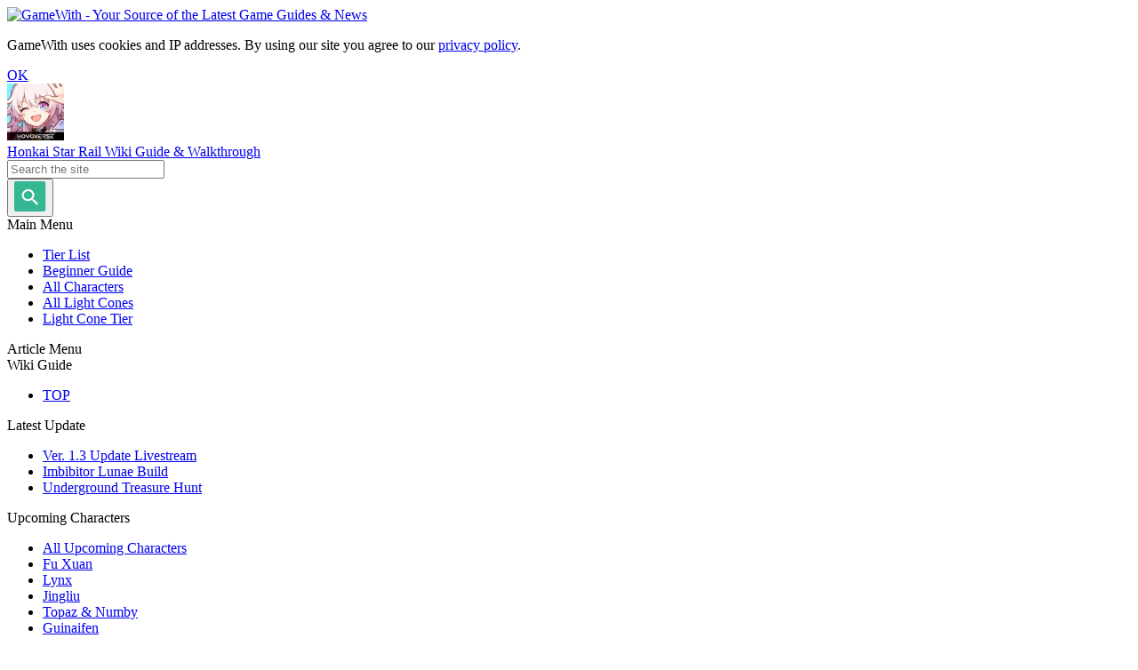

--- FILE ---
content_type: text/html; charset=UTF-8
request_url: https://gamewith.net/honkai-starrail/article/show/39526
body_size: 24835
content:
<!DOCTYPE html>
<html lang="en-US">
<head prefix="og: http://ogp.me/ns# fb: http://ogp.me/ns/fb# article: http://ogp.me/ns/article#">
        <script>
    window.gtm_container_id = 'GTM-562VKQF';
    window.dataLayer = window.dataLayer || [];
    dataLayer.push({
        'gaProperty': 'UA-44254420-33',
        'ga4Property': 'G-BBDG9MHNPD',
        'ga4PropertyJP': 'G-PHTF4DYVJD',
        'isLoggedIn': 'not_login_user',
        'loginUserId': '',
        'searchGameId': '',
        'pageType': '2',
                    'abTest': 'A'
            });
</script>
        <!-- Google Tag Manager -->
<script>
(function (w, d, s, l, i) {
    w[l] = w[l] || [];
    w[l].push({ "gtm.start": new Date().getTime(), event: "gtm.js" });
    var f = d.getElementsByTagName(s)[0],
        j = d.createElement(s),
        dl = l != "dataLayer" ? "&l=" + l : "";
    j.async = true;
    j.src = "https://www.googletagmanager.com/gtm.js?id=" + i + dl;
    f.parentNode.insertBefore(j, f);
})(window, document, "script", "dataLayer", "GTM-562VKQF");
</script>
<!-- End Google Tag Manager -->
    <script>
    var PWT = {};

    // script読み込み
    var purl = window.location.href;
    var url = '//ads.pubmatic.com/AdServer/js/pwt/156898/5256';
    var profileVersionId = '';
    if (purl.indexOf('pwtv=') > 0) {
        var regexp = /pwtv=(.*?)(&|$)/g;
        var matches = regexp.exec(purl);
        if(matches.length >= 2 && matches[1].length > 0){
        profileVersionId = '/'+matches[1];
        }
    }
    var wtads = document.createElement('script');
    wtads.async = true;
    wtads.type = 'text/javascript';
    wtads.src = url + profileVersionId + '/pwt.js';
    var node = document.getElementsByTagName('script')[0];
    node.parentNode.insertBefore(wtads, node);
</script>    <script async src="//securepubads.g.doubleclick.net/tag/js/gpt.js?network-code=26172165"></script>
    <script>
    window.GDS = window.GDS || {};
    window.GDS.WalkthroughNewURL = {
        getGameIdThreshold() {
            return 125;
        },
    };
</script>
    <script class="js-gwad" data-params-json='{"isMobile":false,"gameId":118,"gameIdGameWith":0,"gameIdGameDB":10000,"adUnitType":"walkthrough","DFPTargetOS":"other","DFPModuleName":"honkai-starrail","isIgnoreAdGameId":false}'></script>
	<script type="text/javascript" src="https://assets.gamewith.net/js/dist/en/gamewith/ad/index.js?1761097480"></script>
    <script async src="https://pagead2.googlesyndication.com/pagead/js/adsbygoogle.js?client=ca-pub-6456311939569575"
     crossorigin="anonymous"></script>
    <meta charset="utf-8">
    <meta content="IE=edge,chrome=1" http-equiv="X-UA-Compatible">
    <meta name="viewport" content="width=1000">
            <meta name="description" content="All upcoming characters for Honkai: Star Rail. See upcoming characters and schedules for each character.">
            <meta name="date" content="2023-08-17T07:44:46-04:00">
                <meta name="author" content="Honkai Star Rail Strategy Team" />
        <meta property="article:publisher" content="Honkai Star Rail Strategy Team">
    
    <link rel="apple-touch-icon-precomposed" sizes="57x57" href="/assets/img/apple-touch-icon-114.png">
    <link rel="apple-touch-icon-precomposed" sizes="114x114" href="/assets/img/apple-touch-icon-114.png">
    <link rel="apple-touch-icon-precomposed" sizes="72x72" href="/assets/img/apple-touch-icon-144.png">
    <link rel="apple-touch-icon-precomposed" sizes="144x144" href="/assets/img/apple-touch-icon-144.png">
        <link rel="canonical" href="https://gamewith.net/honkai-starrail/article/show/39526">
                <title>Honkai Star Rail | All Upcoming Characters - GameWith</title>

            
<meta property="og:locale" content="en_US">
<meta property="og:site_name" content="GameWith">
    <meta property="og:description" content="All upcoming characters for Honkai: Star Rail. See upcoming characters and schedules for each character." />
<meta property="og:title" content="Honkai Star Rail | All Upcoming Characters - GameWith">
<meta property="og:type" content="article">
<meta property="og:url" content="https://gamewith.net/honkai-starrail/article/show/39526">
    <meta property="og:image" content="https://img.gamewith.net/article/thumbnail/rectangle/39526.png">
        <meta name="twitter:card" content="summary_large_image">
    <meta name="twitter:title" content="Honkai Star Rail | All Upcoming Characters - GameWith">
    <meta name="twitter:url" content="https://gamewith.net/honkai-starrail/article/show/39526">
    <meta name="twitter:description" content="All upcoming characters for Honkai: Star Rail. See upcoming characters and schedules for each character.">
    <meta name="twitter:image:src" content="https://img.gamewith.net/article/thumbnail/rectangle/39526.png">
                    	<link type="text/css" rel="stylesheet" href="https://assets.gamewith.net/css/dist/gamewith_pc.css?1762402797" />
        	<script type="text/javascript" src="https://assets.gamewith.net/js/lib/jquery-1.8.3.min.js?1748845700"></script>
    
    </head>

<body>
<!-- Google Tag Manager (noscript) -->
<noscript><iframe src="https://www.googletagmanager.com/ns.html?id=GTM-562VKQF"
    height="0" width="0" style="display:none;visibility:hidden"></iframe></noscript>
<!-- End Google Tag Manager (noscript) -->

	<link type="text/css" rel="stylesheet" href="https://assets.gamewith.net/css/froala_style.min.css?1748845700" />
<div class="header" id="header">
    <div class="header-inner cf">
        <div id="brand" class="fll">
            <a href="https://gamewith.net/" class="brand-wrap">
            <img class="brand" alt="GameWith - Your Source of the Latest Game Guides & News" height="32" width="142" src="https://assets.gamewith.net/img/logo-white.png?1761097480" />            </a>
        </div>
    </div></div>

<div class="js-cookie-consent cookie-consent is-hidden cf">
    <div class="_inner">
        <div class="_desc">
            <p>
                GameWith uses cookies and IP addresses. By using our site you agree to our <a href="/privacy">privacy policy</a>.
            </p>
        </div>
        <a href="javascript:void(0);">
            <div class="_btn js-cookie-consent-btn">
                OK
            </div>
        </a>
    </div>
</div>
<div class="page-wrap">
        <div class="wrapper-3">
        <div class="left-col-wrap-3 side-col">
            <div class="left-col-content">
                <div class="border"></div>
                <div class="game-header-navi">
                    <a href="https://gamewith.net/honkai-starrail/" class="_title">
                        <div class="_icon">
                            <img class="" width="64" height="64" alt="Honkai Star Rail" src="https://img.gamewith.net/assets/images/games/icons/97471979453cb4b09d363435b9e35c31.png" />                        </div>
                        <div class="_text">
                                                                                                Honkai Star Rail Wiki Guide &amp; Walkthrough                                                                                    </div>
                    </a>
                        <form action="https://gamewith.net/honkai-starrail/search/results" method="get" class="search-form" accept-charset="utf-8">                <div class="search-form_input">
            <input placeholder="Search the site" class="fs-s" name="query" value="" type="text" id="form_query" />                    </div>
        <button class="c-searchform_btn search-form_submit">
            <svg width="36" height="34" viewBox="0 0 36 34" fill="none" xmlns="http://www.w3.org/2000/svg">
            <rect x="-0.000976562" width="35.2" height="34" rx="2" fill="#34B792"/>
            <path d="M22.061 20.3083L20.8592 20.2833C20.8592 20.2833 20.8418 19.9498 20.8463 19.7861C21.8918 18.643 22.5515 17.1795 22.6153 15.5859C22.7615 11.9389 19.7307 8.97125 15.8599 8.97125C11.9891 8.97125 8.72042 11.9389 8.57426 15.5859C8.4281 19.2329 11.4582 22.2012 15.3297 22.2012C17.056 22.2012 18.6629 21.6112 19.9258 20.6332C20.1044 20.6352 20.4397 20.6641 20.4397 20.6641L20.4447 21.7763L25.4665 26.6934L27.0827 25.226L22.061 20.3083ZM15.4129 20.1254C12.756 20.1254 10.6764 18.0892 10.7767 15.5859C10.877 13.0826 13.1198 11.047 15.7767 11.047C18.4336 11.047 20.5132 13.0833 20.4129 15.5859C20.3126 18.0885 18.0697 20.1254 15.4129 20.1254Z" fill="white"/>
            </svg>
        </button>
    </form>                </div>
                <div class="c-title">
                    Main Menu
                </div>
                <div class="global-menu-wrap">
                    <ul class="global-menu cf">
                    
                                    <li class="global-menu_item">
                    <a href="https://gamewith.net/honkai-starrail/article/show/38071">Tier List</a>                </li>
                                                <li class="global-menu_item">
                    <a href="https://gamewith.net/honkai-starrail/article/show/38402">Beginner Guide</a>                </li>
                                                <li class="global-menu_item">
                    <a href="https://gamewith.net/honkai-starrail/article/show/38068">All Characters</a>                </li>
                                                <li class="global-menu_item">
                    <a href="https://gamewith.net/honkai-starrail/article/show/38073">All Light Cones</a>                </li>
                                                <li class="global-menu_item">
                    <a href="https://gamewith.net/honkai-starrail/article/show/40272">Light Cone Tier</a>                </li>
                    
            </ul>
                </div>
                <div class="c-title">
                    Article                     Menu                </div>
                    <div id="js-article-menu" class="c-box">
        <div class="content-menu">
            <div class='tips-vertical-menu_title is-m'> Wiki Guide</div>
<ul><li><a class='tips-vertical-menu_item' href='https://gamewith.net/honkai-starrail/' >TOP</a></li></ul>

<div class='tips-vertical-menu_title is-m'> Latest Update</div>
<ul><li><a class='tips-vertical-menu_item' href='https://gamewith.net/honkai-starrail/article/show/39529' >Ver. 1.3 Update Livestream</a></li><li><a class='tips-vertical-menu_item' href='https://gamewith.net/honkai-starrail/article/show/40740' >Imbibitor Lunae Build</a></li><li><a class='tips-vertical-menu_item' href='https://gamewith.net/honkai-starrail/article/show/40675' >Underground Treasure Hunt</a></li></ul>

<div class='tips-vertical-menu_title is-s'>Upcoming Characters</div>
<ul><li><a class='tips-vertical-menu_item' href='https://gamewith.net/honkai-starrail/article/show/39526' >All Upcoming Characters</a></li><li><a class='tips-vertical-menu_item' href='https://gamewith.net/honkai-starrail/article/show/40741' >Fu Xuan</a></li><li><a class='tips-vertical-menu_item' href='https://gamewith.net/honkai-starrail/article/show/40742' >Lynx</a></li><li><a class='tips-vertical-menu_item' href='https://gamewith.net/honkai-starrail/article/show/40743' >Jingliu</a></li><li><a class='tips-vertical-menu_item' href='https://gamewith.net/honkai-starrail/article/show/40744' >Topaz & Numby</a></li><li><a class='tips-vertical-menu_item' href='https://gamewith.net/honkai-starrail/article/show/40768' >Guinaifen</a></li></ul>

<div class='tips-vertical-menu_title is-m'> Recommended Guides</div>
<ul><li><a class='tips-vertical-menu_item' href='https://gamewith.net/honkai-starrail/article/show/38071' >Character Tier List</a></li><li><a class='tips-vertical-menu_item' href='https://gamewith.net/honkai-starrail/article/show/40272' >Light Cones Tier List</a></li></ul>



<div class='tips-vertical-menu_title is-m'> For Beginners</div>

<div class='tips-vertical-menu_title is-s'>In Early Game</div>
<ul><li><a class='tips-vertical-menu_item' href='https://gamewith.net/honkai-starrail/article/show/38402' >Beginner's Guide</a></li><li><a class='tips-vertical-menu_item' href='https://gamewith.net/honkai-starrail/article/show/38710' >Daily To Do's</a></li></ul>

<div class='tips-vertical-menu_title is-s'>Character Upgrade Guides</div>
<ul><li><a class='tips-vertical-menu_item' href='https://gamewith.net/honkai-starrail/article/show/38404' >Stats Explained</a></li><li><a class='tips-vertical-menu_item' href='https://gamewith.net/honkai-starrail/article/show/38271' >Character Level Up Guide</a></li><li><a class='tips-vertical-menu_item' href='https://gamewith.net/honkai-starrail/article/show/38406' >How To Level Up Characters</a></li><li><a class='tips-vertical-menu_item' href='https://gamewith.net/honkai-starrail/article/show/38426' >Light Cone Upgrade</a></li><li><a class='tips-vertical-menu_item' href='https://gamewith.net/honkai-starrail/article/show/38705' >How To Reroll Relics</a></li><li><a class='tips-vertical-menu_item' href='https://gamewith.net/honkai-starrail/article/show/38829' >How To Get Fire Trailblazer</a></li></ul>

<div class='tips-vertical-menu_title is-s'> System Explained</div>
<ul><li><a class='tips-vertical-menu_item' href='https://gamewith.net/honkai-starrail/article/show/38462' >Trailblaze Level Guide</a></li><li><a class='tips-vertical-menu_item' href='https://gamewith.net/honkai-starrail/article/show/38598' >Equilibrium Level Guide</a></li><li><a class='tips-vertical-menu_item' href='https://gamewith.net/honkai-starrail/article/show/38606' >How To Build A Team</a></li><li><a class='tips-vertical-menu_item' href='https://gamewith.net/honkai-starrail/article/show/38642' >Assignments Guide</a></li></ul>

<div class='tips-vertical-menu_title is-m'>Walkthrough Guide</div>
<div class='tips-vertical-menu_title is-s'>Main Storyline</div>
<ul><li><a class='tips-vertical-menu_item' href='https://gamewith.net/honkai-starrail/article/show/38729' >Main Story Guides</a></li><li><a class='tips-vertical-menu_item' href='https://gamewith.net/honkai-starrail/article/show/38280' >Prologue Walkthrough</a></li><li><a class='tips-vertical-menu_item' href='https://gamewith.net/honkai-starrail/article/show/38341' >Ch. 1: Jarilo-VI Part 1</a></li><li><a class='tips-vertical-menu_item' href='https://gamewith.net/honkai-starrail/article/show/38356' >Ch. 1: Jarilo-VI Part 2</a></li><li><a class='tips-vertical-menu_item' href='https://gamewith.net/honkai-starrail/article/show/38390' >Ch. 1: Jarilo-VI Part 3</a></li><li><a class='tips-vertical-menu_item' href='https://gamewith.net/honkai-starrail/article/show/38398' >Ch. 2: Xianzhou Luofu Part 1</a></li><li><a class='tips-vertical-menu_item' href='https://gamewith.net/honkai-starrail/article/show/39119' >Ch. 2: Xianzhou Luofu Part 2</a></li></ul>

<div class='tips-vertical-menu_title is-s'> Quests Guide</div>
<ul><li><a class='tips-vertical-menu_item' href='https://gamewith.net/honkai-starrail/article/show/38445' >Calyx Guide</a></li><li><a class='tips-vertical-menu_item' href='https://gamewith.net/honkai-starrail/article/show/38785' >Hide-and-Seek</a></li><li><a class='tips-vertical-menu_item' href='https://gamewith.net/honkai-starrail/article/show/38786' >Home-Use Object Finder</a></li></ul>

<div class='tips-vertical-menu_title is-s'> Boss Guide</div>
<ul><li><a class='tips-vertical-menu_item' href='https://gamewith.net/honkai-starrail/article/show/38599' >Doomsday Beast Boss Guide</a></li><li><a class='tips-vertical-menu_item' href='https://gamewith.net/honkai-starrail/article/show/38459' >Jarilo-VI Boss Guide</a></li><li><a class='tips-vertical-menu_item' href='https://gamewith.net/honkai-starrail/article/show/38858' >Svarog Boss Guide</a></li><li><a class='tips-vertical-menu_item' href='https://gamewith.net/honkai-starrail/article/show/38533' >Kafka Boss Guide</a></li></ul>

<div class='tips-vertical-menu_title is-s'> Simulated Universe</div>
<ul><li><a class='tips-vertical-menu_item' href='https://gamewith.net/honkai-starrail/article/show/38725' >Simulated Universe Guide</a></li><li><a class='tips-vertical-menu_item' href='https://gamewith.net/honkai-starrail/article/show/39286' >World 3 Walkthrough</a></li><li><a class='tips-vertical-menu_item' href='https://gamewith.net/honkai-starrail/article/show/38836' >World 4 Walkthrough</a></li><li><a class='tips-vertical-menu_item' href='https://gamewith.net/honkai-starrail/article/show/38831' >World 5 Walkthrough</a></li><li><a class='tips-vertical-menu_item' href='https://gamewith.net/honkai-starrail/article/show/38879' >World 6 Walkthrough</a></li><li><a class='tips-vertical-menu_item' href='https://gamewith.net/honkai-starrail/article/show/39703' >Best Remembrance Blessings</a></li><li><a class='tips-vertical-menu_item' href='https://gamewith.net/honkai-starrail/article/show/38947' >Best Nihility Blessings</a></li><li><a class='tips-vertical-menu_item' href='https://gamewith.net/honkai-starrail/article/show/39597' >Best Abundance Blessings</a></li><li><a class='tips-vertical-menu_item' href='https://gamewith.net/honkai-starrail/article/show/39544' >Best Hunt Blessings</a></li><li><a class='tips-vertical-menu_item' href='https://gamewith.net/honkai-starrail/article/show/39685' >Best Elation Blessings</a></li></ul>

<div class='tips-vertical-menu_title is-m'> Database</div>
<div class='tips-vertical-menu_title is-s'> List</div>
<ul><li><a class='tips-vertical-menu_item' href='https://gamewith.net/honkai-starrail/article/show/38068' >All Characters</a></li><li><a class='tips-vertical-menu_item' href='https://gamewith.net/honkai-starrail/article/show/38073' >All Light Cones</a></li><li><a class='tips-vertical-menu_item' href='https://gamewith.net/honkai-starrail/article/show/38612' >All Relic Sets List</a></li></ul>

<div class='tips-vertical-menu_title is-s'> Characters By Type/Path</div>
<ul><li><a class='tips-vertical-menu_item' href='https://gamewith.net/honkai-starrail/article/show/38424' >5-Star Characters</a></li><li><a class='tips-vertical-menu_item' href='https://gamewith.net/honkai-starrail/article/show/38425' >4-Star Characters</a></li><li><a class='tips-vertical-menu_item' href='https://gamewith.net/honkai-starrail/article/show/38413' >Physical-Type Characters</a></li><li><a class='tips-vertical-menu_item' href='https://gamewith.net/honkai-starrail/article/show/38410' >Fire-Type Characters</a></li><li><a class='tips-vertical-menu_item' href='https://gamewith.net/honkai-starrail/article/show/38411' >Ice-Type Characters</a></li><li><a class='tips-vertical-menu_item' href='https://gamewith.net/honkai-starrail/article/show/38415' >Lightning-Type Characters</a></li><li><a class='tips-vertical-menu_item' href='https://gamewith.net/honkai-starrail/article/show/38416' >Wind-Type Characters</a></li><li><a class='tips-vertical-menu_item' href='https://gamewith.net/honkai-starrail/article/show/38414' >Quantum-Type Characters</a></li><li><a class='tips-vertical-menu_item' href='https://gamewith.net/honkai-starrail/article/show/38412' >Imaginary-Type Characters</a></li><li><a class='tips-vertical-menu_item' href='https://gamewith.net/honkai-starrail/article/show/38417' >The Destruction Characters</a></li><li><a class='tips-vertical-menu_item' href='https://gamewith.net/honkai-starrail/article/show/38423' >The Hunt Characters</a></li><li><a class='tips-vertical-menu_item' href='https://gamewith.net/honkai-starrail/article/show/38422' >The Erudition Characters</a></li><li><a class='tips-vertical-menu_item' href='https://gamewith.net/honkai-starrail/article/show/38419' >The Harmony Characters</a></li><li><a class='tips-vertical-menu_item' href='https://gamewith.net/honkai-starrail/article/show/38420' >The Nihility Characters</a></li><li><a class='tips-vertical-menu_item' href='https://gamewith.net/honkai-starrail/article/show/38421' >The Preservation Characters</a></li><li><a class='tips-vertical-menu_item' href='https://gamewith.net/honkai-starrail/article/show/38418' >The Abundance Characters</a></li></ul>        </div>
    </div>
                    <div class="c-title">
                    Forum                </div>
                            </div>
            <div class="left-col-border-wrap">
                <div class="border"></div>
            </div>
            <button class="left-col-toggle js-left-col-toggle">
                <div class="toggle-icon"></div>
            </button>
        </div>
        <div class="main-right-col-wrap-3">
            <div class="main-col-wrap-3">
                    <div class="pankuzu-wrap">
        <div class="pankuzu-inner js-pankuzu-inner">
                                                            <div class="pankuzu-child js-pankuzu-child">
                        <a href="https://gamewith.net/">
                            <span itemprop="title" class="pankuzu-child-title">GameWith</span>
                        </a>
                        <span class="pankuzu-arrow"></span>
                                </div>
                                                                <div class="pankuzu-child js-pankuzu-child">
                        <a href="https://gamewith.net/honkai-starrail/">
                            <span itemprop="title" class="pankuzu-child-title">Honkai Star Rail Wiki Guide & Walkthrough</span>
                        </a>
                        <span class="pankuzu-arrow"></span>
                                </div>
                                                                <div class="pankuzu-child js-pankuzu-child">
                        <span class="pankuzu-child-title">All Upcoming Characters</span>
                                </div>
                                    </div>
    </div>

    <script type="application/ld+json">
    {
        "@context": "http://schema.org",
        "@type": "BreadcrumbList",
        "itemListElement": [
                                                            {
                        "@type": "ListItem",
                        "position": 1,
                        "item": {
                            "@id": "https://gamewith.net/",
                            "name": "GameWith"
                        }
                    }
                    ,                                                                {
                        "@type": "ListItem",
                        "position": 2,
                        "item": {
                            "@id": "https://gamewith.net/honkai-starrail/",
                            "name": "Honkai Star Rail Wiki Guide & Walkthrough"
                        }
                    }
                                                                                    ]
    }
    </script>
                <div class="c-box w-for-tips-custom-style">
                    <div class="article-hero">
                        <h1>Honkai Star Rail | All Upcoming Characters</h1>
                        <div class="_info">
                            <div class="walkthrough-last-update">
                                <span class="_text">Last Updated: <time datetime="2023-08-17T07:44-05:00">August 17, 2023 7:44 AM</time></span>
                            </div>
                            <button class="comment-direct js-link-to-comment">
                                <div class="comment-count">
                                    <i class="c-comment-icon is-pushed"></i>
                                    <span class="comment-direct-num">0</span>
                                </div>
                                <div class="comment-instruction">
                                    <span>See latest comments</span>
                                    <i class="i-expand-down-arrow"></i>
                                </div>
                            </button>
                        </div>
                                                    <div class="article-ogimage-2-wrap">
                                <img src="https://img.gamewith.net/article/thumbnail/rectangle/39526.png" alt="Honkai Star Rail | All Upcoming Characters - GameWith" class="article-ogimage-2">
                            </div>
                                            </div>
                    <div class="article-wrap">
                        <script type="application/ld+json">
{
    "@context": "http://schema.org",
    "@type": "Article",
    "mainEntityOfPage": {
        "@type": "WebPage",
        "@id": "https://gamewith.net/article/show/39526"
    },
        "headline": "Honkai Star Rail | All Upcoming Characters",
                    "description": "All upcoming characters for Honkai: Star Rail. See upcoming characters and schedules for each character.",
                        "articleBody": "All upcoming characters for Honkai: Star Rail. See upcoming characters and schedules for each character.Table of ContentsSchedule For Upcoming CharactersVer.1.3 Scheduled CharactersVer.1.4 Scheduled CharactersVer.1.3 Scheduled CharactersImbibitor LunaeFu XuanLynxVer.1.4 Scheduled CharactersJingliuTopaz &amp; NumbyGuinaifen*Warning: This article contains some spoilers.Schedule For Upcoming CharactersVer 1.3 Scheduled Characters*This is a prediction from the order they were announced. Actual release order may vary.Imbibitor LunaeFu XuanLynxVer.1.4 Scheduled Characters*This is a prediction from the order they were announced. Actual release order may vary.JingliuTopazGuinaifenVer 1.3 Scheduled CharactersImbibitor LunaeRarity★★★★★PathDestructionTypeImaginaryVoice ActorTo Be AnnouncedImbibitor Lunae is a 5 Star Destruction character that was suddenly announced on July 4. Some information about him was revealed in the Trailblaze Mission in Xianzhou Luofu. He will likely play a significant role in the future storyline.High Elder of Xianzhou LuofuImbibitor Lunae is the High Elder of Xianzhou Luofu, bearer of the Azure Dragon&#039;s legacy. It has been told in Bailu&#039;s story that the High Elder is connected to the Long of &quot;The Permanence&quot; and is a prominent Vidyadhara.We can also assume from the name Azure Dragon that he may be connected to Xianzhou Cangcheng, one of the Xianzhou that was destroyed.Is Jingliu Also Involved?Mr. Xiyan, Starskiff Haven&#039;s storyteller, said that the Vidyadhara high elder roiled the ancient seas like thunder, and submerged the Scalegorge Waterscape delve.In Yanqing&#039;s Companion Mission, there is a statement that &quot;Since the Sedition of Imbibitor Lunae, the title of Sword Champion among the Luofu Cloud Knights has remained vacant for centuries.&quot; This may be related to Jingliu, the mara-stricken swordmaster of the Luofu.▼Who Is Imbibitor Lunae?(*Spoiler Alert)The Mastermind Behind The &quot;Sedition of Imbibitor Lunae&quot; And Dan Heng&#039;s Past LifeImbibitor Lunae (Dan Feng) once caused the &quot;Sedition of Imbibitor Lunae&quot; in search of immortality and was punished permanently. Dan Heng lost most of his memory by Molting (Rebirth).Bailu succeeded the High Elder of Vidyadhara, but Transmutation Arcanum and Orb of Abysm (High Elder&#039;s right?) were not inherited because Dan Feng was already imprisoned then. As a result, Dan Heng regained some of his rights as an Imbibitor Lunae this time.Destruction DPS That Enhances Himself At Multiple Levels?Imbibitor Lunae can be used as a trial character during the story. In the story, he was a Destruction DPS who enhanced himself up to 3 levels with Skill and dealt DMG with Enhanced Basic ATK.Relationship With BladeBlade, the Stellaron Hunter, has a history with Dan Feng (Dan Heng) since their time in Xianzhou Luofu. After Dan Feng (Dan Heng) left, Blade pursued him and sank the boats he was on one by one.In the story of Xianzhou Luofu, Dan Feng invites Imbibitor Lunae and a short-lived species of &quot;High-Cloud Quintet&quot; named Yingxing, who is expected to be Blade based on the description.Fu XuanRarity★★★★★PathPreservationTypeQuantumVoice ActorSarah WiedenheftFu Xuan appears in Chapter 2: Xianzhou Luofu. She can predict the future with her third eye and the Matrix of Prescience. She was announced as a Quantum/Preservation character before the game was released and now her other stats including her rarity has been announced, which suggests that she will be released soon.The Head Of The Divination Commission Who Calculates Xianzhou&#039;s RouteFu Xuan is the head of the Divination Commission, which predicts the near future using the Matrix of Prescience. By doing so she calculates Xianzhou&#039;s route and also prevents crime.Strives To Become The Next General Of The Cloud KnightsFu Xuan is so confident that she firmly believes that everything she does is the &quot;best solution&quot;, presumably because she has the power of her third eye and the Matrix of Prescience.That is why she often disagrees with the current general, Jing Yuan, and although they do work together, she has once requested Jing Yuan to step down and make herself the next general.Hostility to Kafka and the Stellaron HuntersFu Xuan had a bad experience chasing Kafka and the Stellaron Hunters in the main story. It resulted from her believing in her own prediction of the future and being deceived by them. It will be interesting to see what happens in the coming story.LynxRarity★★★★PathAbundanceTypeQuantumVoice ActorRisa MeiLynx is one of Belobog&#039;s best extreme environments explorers and the youngest sibling of the Landau family. She has been mentioned multiple times in the game, including Gepard&#039;s messages, but finally, she will be released as a 4 Star Abundance/Quantum character.Much Awaited 4 Star Abundance/Quantum Character!Lynx is a much-awaited 4-star Abundance/Quantum character since Natasha. She is relatively easy to get and has enough potential to make difficult challenges such as &quot;Forgotten Hall&quot; much smoother.She is also the first Quantum character of the Abundance Path. She can be paired with Seele, Silver Wolf, and also Fu Xuan who is a Quantum/Preservance character to create a Quantum team that can apply a Quantum-type weakness to your enemy.Quantum Type CharactersSeeleAttacker(Single Target)QingqueAttack(Multiple Target)Silver WolfSupporter(Apply Weakness)Fu XuanSupporter(Tank)Belobog&#039;s Best Extreme Environments ExplorersLynx is one of Belobog&#039;s best extreme environments explorers. There isn&#039;t much known about her since she doesn&#039;t appear in the main story, but according to her description, she seems to be introverted.As you can tell from her words, &quot;Um, aren&#039;t all socialization unnecessary?&quot;, she appears to be happy being by herself.The Youngest Sibling Of The Landau Family▲ She has been mentioned before as seen in this message from GepardLynx is the youngest sibling of &quot;The&quot; Landau family. We&#039;ve seen her being mentioned in some messages in the game but details have never been revealed.It seems she rarely goes home to Belobog, but we are looking forward to seeing her events in that area.Landau Family CharactersServalGepardVer.1.4 Scheduled CharactersJingliuRarity★★★★★PathDestructionTypeIceVoice ActorAmaLeeJingliu is the former sword master of Luofu, who was also the master of Jing Yuan. Jing Yuan had to fight against her after she was Mara-Struck. Her whereabouts have been unknown since her defeat in that battle. You can watch the YouTube official video for more details.Click To Watch Official Short Video (YouTube)Appears In Yanqing&#039;s Companion Mission &quot;Frosty Blade&#039;s Trial&quot;▲ They fought together, but her skills and Path are unknown.She appears in Yanqing&#039;s Companion Mission &quot;Frosty Blade&#039;s Trial, &quot; released in Ver 1.1. There we see Jingliu, who was thought to be Mara-Struck, chasing Blade. She also mentions Xianzhou Cangcheng, one of the destroyed ships, so it will likely be the same person.Topaz &amp; NumbyRarity★★★★★PathHuntTypeFireVoice ActorSam SladeTopaz, Senior Manager of the Strategic Investment Department in the Interastral Peace Corporation, and leader of the Special Debts Picket Team.The Interastral Peace Corporation is an enormous consortium that adheres to Qlipoth, the &quot;Preservation&quot; Aeon, and the &quot;Credit&quot; they create is also the currency used in interstellar trade.The Warp Trotter beside her is &quot;Numby&quot;Her partner, the Warp Trotter &quot;Numby,&quot; is also capable of acutely perceiving where &quot;riches&quot; are located. It can even perform jobs involving security, debt collection, and actuarial sciences.The Character on the Light Cone &quot;Trend of the Universal Market&quot;Although Topaz doesn&#039;t appear in the game&#039;s storyline, she&#039;s on the illustration of the 4-Star Light Cone &quot;Trend of the Universal Market&quot;. In the flavor text, Topaz is seen calculating the value of the planet&#039;s assets and negotiating to recover the debt.&quot;Trend of the Universal Market&quot; is Preservation&#039;s Light Cone, but Topaz is a Hunt character, so while it is her Signature Light Cone, equipping it is practically impossible.Related Light ConeTrend of the Universal MarketGuinaifenRarity★★★★PathNihilityTypeFireVoice ActorMorgan Laur&eacute;Guinaifen is a street performer from another planet living in Xianzhou Luofu. She is a short-lived species known as &quot;Outworlders.&quot; Relying on her adoration of Xianzhou culture, Guinaifen quickly learned skills - these being smashing large stones upon the chest, and catching projectiles with her bare hands, et cetera.Her name was given by her best friend, Sushang▲You can find Sushang in Guinaifen&#039;s introduction image.With her real name being Guinevere, Guinaifen is the Xianzhou name given to her by her good friend Sushang.The episode of how they met can be found in Sushang&#039;s Story▲Chapter 2 and 3 of Sushang&#039;s story is about how she met GuinaifenSushang&#039;s story details how she met Guinaifen and they became best friends, offering insight into why Guinaifen resides in Xianzhou. Please read on if interested.The character on the Light Cone &quot;Subscribe for More!&quot;Although Guinaifen doesn&#039;t appear in the game&#039;s storyline, she can be seen in Sushang&#039;s story and in the illustration of the 4-Star Light Cone &quot;Subscribe for More!&quot; In the flavor text, Guinaifen involves Sushang in a street performance.&quot;Subscribe for More!&quot; is a Hunt&#039;s Light Cone. Guinaifen, a Nihility character, cannot equip it, but it is equipable for her best friend Sushang, a Hunt character.Signature Light ConeSubscribe for More!Sushang is on the lower side of the &quot;Subscribe for More!&quot;Sushang is on the illustration of the 4-Star Light Cone &quot;Subscribe for More!&quot; as well as the Guinaifen introduction image. These also provide insight into the relationship between the two.Honkai: Star Rail Related GuidesRecommended For BeginnersEarly Game TipsEarly Game GuideDaily To Do&#039;sReroll Tier List Character Builds And Leveling UpCharacter Build GuideLevel Up GuideAscension Guide And MaterialsHow To Reroll RelicsUpgrade Light Cones Game MechanicsTrailblaze Level GuideBest Team CompsSettings GuideConsumables GuideHow To Change ProfileHow To Add FriendsData Bank ExplainedMessages Guide DatabaseCharacters &amp; EquipmentAll Characters ListAll Light ConesRelic Sets ListMax Stats ListCharacter Tier ListBest Relics For CharacterUpgrade Materials ListVoice Actors ListCharacters By Rarity5-Star4-StarCharacters By Combat TypePhysicalFireIceLightningWindQuantumImaginaryCharacters By PathDestructionHuntEruditionHarmonyNihilityPreservationAbundance",
    
            
"image": 
        [
                {
            "@type": "ImageObject",
            "url": "https://img.gamewith.net/article/thumbnail/rectangle/39526.png"
                            ,
                "width": 600,
                "height": 315                    }
                    ,
                    {
            "@type": "ImageObject",
            "url": "https://img.gamewith.net/article/thumbnail/rectangle/39526.png?date=1698036798"
                            ,
                "width": 600,
                "height": 315                    }
                    ]
    ,
    
    "datePublished": "2023-05-26T07:30:01-04:00",
    "dateModified": "2023-08-17T07:44:46-04:00",
            "author": {
            "@type": "Person",
            "name": "Honkai Star Rail Strategy Team"
        },
        "publisher": {
        "@type": "Organization",
        "name": "GameWith",
        "logo": {
            "@type": "ImageObject",
            "url": "https://assets.gamewith.net/assets/img/logo.png",
            "width": 276,
            "height": 46
        }
    }
}
</script>
                        <div class="article-share-btn-wrap">
                            <ul class="sns-btn cf">
                                    <li class="_item">
                        <a href="https://twitter.com/share?url=https://gamewith.net/honkai-starrail/article/show/39526&amp;text=Honkai%20Star%20Rail%20%7C%20All%20Upcoming%20Characters%20-%20GameWith" target="_blank" class="_btn is-tw" rel="nofollow"><i class="_i"></i><span class="_text">Post</span></a>
                    </li>
                                    <li class="_item">
                        <a href="https://www.facebook.com/sharer/sharer.php?u=https://gamewith.net/honkai-starrail/article/show/39526" target="_blank" class="_btn is-fb" rel="nofollow"><i class="_i"></i><span class="_text">Share</span></a>
                    </li>
                                    <li class="_item">
                        <a href="https://www.reddit.com/submit?url=https://gamewith.net/honkai-starrail/article/show/39526&amp;title=Honkai%20Star%20Rail%20%7C%20All%20Upcoming%20Characters%20-%20GameWith" target="_blank" class="_btn is-rd" rel="nofollow"><i class="_i"></i><span class="_text">Share</span></a>
                    </li>
                            </ul>
            </div>
<hr class="article-hero-hr">
<div id="article-body" class="fr-view">
    <p class="sub-info">All upcoming characters for Honkai: Star Rail. See upcoming characters and schedules for each character.</p><div class="article_outline"><p><span class="bolder">Table of Contents</span></p><ul><li class="outline-h2"><a href="#h2-0">Schedule For Upcoming Characters</a></li><li class="outline-h3"><a href="#h3-1">Ver.1.3 Scheduled Characters</a></li><li class="outline-h3"><a href="#h3-2">Ver.1.4 Scheduled Characters</a></li><li class="outline-h2"><a href="#h2-5">Ver.1.3 Scheduled Characters</a></li><li class="outline-h3"><a href="#h3-6">Imbibitor Lunae</a></li><li class="outline-h3"><a href="#h3-7">Fu Xuan</a></li><li class="outline-h3"><a href="#h3-8">Lynx</a></li><li class="outline-h2"><a href="#h2-9">Ver.1.4 Scheduled Characters</a></li><li class="outline-h3"><a href="#h3-10">Jingliu</a></li><li class="outline-h3"><a href="#h3-11">Topaz & Numby</a></li><li class="outline-h3"><a href="#h3-12">Guinaifen</a></li></ul></div><p class="alert-yellow"><strong>*Warning: This article contains some spoilers.</strong></p><h2 gw-empty="" id="h2-0">Schedule For Upcoming Characters</h2><h3 gw-empty="" gw-empty-placeholder="" id="h3-1">Ver 1.3 Scheduled Characters</h3><p class="alert-yellow"><span class="bolder">*This is a prediction from the order they were announced. Actual release order may vary.</span></p><div class="border_img"><table style="width: 100%;"><tbody><tr><td style="width: 33.3333%; text-align: center;"><a href="https://gamewith.net/honkai-starrail/article/show/40740"><noscript><img src="https://img.gamewith.jp/article_tools/houkaistarrail/gacha/i_31_c.png"></noscript><img src="https://img.gamewith.jp/assets/images/common/transparent1px.png" style="width: 60px; aspect-ratio: 100 / 95%;" data-original="https://img.gamewith.jp/article_tools/houkaistarrail/gacha/i_31_c.png" data-use-lazyload="true" alt="飲月" preview="" class="js-lazyload-fixed-size-img c-blank-img w-article-img fr-fic fr-dib ">Imbibitor Lunae</a></td><td style="width: 33.3333%; text-align: center;"><noscript><img src="https://img.gamewith.jp/article_tools/houkaistarrail/gacha/i_32_c.png"></noscript><img src="https://img.gamewith.jp/assets/images/common/transparent1px.png" style="width: 60px; aspect-ratio: 100 / 95%;" data-original="https://img.gamewith.jp/article_tools/houkaistarrail/gacha/i_32_c.png" data-use-lazyload="true" alt="符玄" preview="" class="js-lazyload-fixed-size-img c-blank-img w-article-img fr-fic fr-dib ">Fu Xuan</td><td style="width: 33.3333%; text-align: center;"><noscript><img src="https://img.gamewith.jp/img/34f165fd7e41aeca3c79f19ff26cca0f.jpg"></noscript><img src="https://img.gamewith.jp/assets/images/common/transparent1px.png" style="width: 60px; aspect-ratio: 171 / 163;" data-original="https://img.gamewith.jp/img/34f165fd7e41aeca3c79f19ff26cca0f.jpg" data-use-lazyload="true" alt="" preview="" class="js-lazyload-fixed-size-img c-blank-img w-article-img fr-fic fr-dib ">Lynx</td></tr></tbody></table></div><h3 gw-empty="" gw-empty-placeholder="" id="h3-2">Ver.1.4 Scheduled Characters</h3><p class="alert-yellow"><span class="bolder">*This is a prediction from the order they were announced. Actual release order may vary.</span></p><div class="border_img"><table style="width: 100%;"><tbody><tr><td style="width: 33.3333%; text-align: center;"><noscript><img src="https://img.gamewith.jp/article_tools/houkaistarrail/gacha/i_34_c.png"></noscript><img src="https://img.gamewith.jp/assets/images/common/transparent1px.png" style="width: 60px; aspect-ratio: 100 / 95%;" data-original="https://img.gamewith.jp/article_tools/houkaistarrail/gacha/i_34_c.png" data-use-lazyload="true" alt="Jingliu" preview="" class="js-lazyload-fixed-size-img c-blank-img w-article-img fr-fic fr-dib ">Jingliu</td><td style="width: 33.3333%; text-align: center;"><noscript><img src="https://img.gamewith.jp/article_tools/houkaistarrail/gacha/i_35_c.png"></noscript><img src="https://img.gamewith.jp/assets/images/common/transparent1px.png" style="width: 60px; aspect-ratio: 100 / 95%;" data-original="https://img.gamewith.jp/article_tools/houkaistarrail/gacha/i_35_c.png" data-use-lazyload="true" alt="Topaz" preview="" class="js-lazyload-fixed-size-img c-blank-img w-article-img fr-fic fr-dib ">Topaz</td><td style="width: 33.3333%; text-align: center;"><noscript><img src="https://img.gamewith.jp/article_tools/houkaistarrail/gacha/i_36_c.png"></noscript><img src="https://img.gamewith.jp/assets/images/common/transparent1px.png" style="width: 60px; aspect-ratio: 100 / 95%;" data-original="https://img.gamewith.jp/article_tools/houkaistarrail/gacha/i_36_c.png" data-use-lazyload="true" alt="Guinaifen" preview="" class="js-lazyload-fixed-size-img c-blank-img w-article-img fr-fic fr-dib ">Guinaifen</td></tr></tbody></table></div><!--<h2 gw-empty="" id="h2-4">Ver 1.2 Scheduled Characters</h2>	<h3 gw-empty="" id="h3-3">Ver.1.1実装キャラ</h3><h3 gw-empty="" id="h3-5">Blade</h3><p><img src="https://img.gamewith.jp/img/ef1b5504570ede174f147ec063b772aa.jpeg" style="width: 100%; aspect-ratio: 1200 / 675;" class="fr-fic fr-dib" gw-imglazy="" original_src="https://img.gamewith.jp/img/original_ef1b5504570ede174f147ec063b772aa.jpeg"></p><div class="housta_droptable">	<table style="width: 100%;">		<tbody>			<tr>				<td style="width: 50.0000%;" class="th">Rarity</td>				<td style="width: 50.0000%;"><span style="color:orange;">★★★★★</span></td>			</tr>			<tr>				<td style="width: 50.0000%;" class="th">Path</td>				<td style="width: 50.0000%;"><img src="https://img.gamewith.jp/article_tools%2Fhoukaistarrail%2Fgacha%2Fd_destruction.png" style="width: 30px; aspect-ratio: 100 / 100; vertical-align: middle;" alt="壊滅" class="fr-fic fr-dib" gw-imglazy="">Destruction</td>			</tr>			<tr>				<td style="width: 50.0000%;" class="th">Type</td>				<td style="width: 50.0000%;"><img src="https://img.gamewith.jp/article_tools%2Fhoukaistarrail%2Fgacha%2Fe_wind.png" style="width: 30px; aspect-ratio: 100 / 100; vertical-align: middle;" alt="風" class="fr-fic fr-dib" gw-imglazy="">Wind</td>			</tr>			<tr>				<td class="th">Voice Actor</td>				<td>Daman Mills					<br>				</td>			</tr>		</tbody>	</table></div><p>Blade is a member of the Stellaron Hunters. He appears in the opening movie of Chapter 2: Xianzhou Luofu. There is a lot of anticipation for the 2nd half of the story, including the reason he joined the Trailblazers. </p><p>Some details about his stats were also announced. Both his Enhanced Basic ATK and Ultimate consumes HP. <span style="color: rgb(255, 0, 0);">It seems this character can deal massive damage to multiple enemies based on his Max HP.</span></p><p><a href="https://gamewith.net/honkai-starrail/article/show/40262" class="gdb-btn--green gdb-btn w-article-btn">Blade - Build, Rating, Best Relics & Light Cones Source</a></p><h4 gw-empty="" gw-empty-placeholder="" id="h4-5-1688103097987">Hostility To Dan Heng</h4><p><img src="https://img.gamewith.jp/img/c166fe3abfc46f7e13da17a00bbec340.png" style="width: 100%; aspect-ratio: 1184 / 672;" class="fr-fic fr-dib" gw-imglazy="" original_src="https://img.gamewith.jp/img/original_c166fe3abfc46f7e13da17a00bbec340.png"></p><p><span style="color: rgb(255, 0, 0);">Blade's hostility towards Dan Heng has been implied multiple times,</span> such as in the 4-star Light Cone "Nowhere to Run". Connections with the Aeons, Yaoshi of "The Abundance" and Long of "The Permanence" have also been implied. Look forward to see how he settles his situation with Dan Heng.</p><p gw-empty="" gw-empty-placeholder="">	<br></p><h4 gw-empty="" gw-empty-placeholder="" id="h4-6-1688103097987">"Passerby of Wandering Cloud" Could Be About Blade</h4><p><img src="https://img.gamewith.jp/img/253d1034f0f0ff28d9448fd543875297.png" style="width: 100%; aspect-ratio: 1920 / 1035;" class="fr-fic fr-dib" gw-imglazy="" original_src="https://img.gamewith.jp/img/original_253d1034f0f0ff28d9448fd543875297.png"></p><p>The Relic "Passerby of Wandering Cloud" shows many similarities with Blade and <span style="color: rgb(255, 0, 0);">its story also seems to be describing Blade's past.</span> Check it out to find out more about Yaoshi of "The Abundance", Stellaron Hunters, and long-life species.</p><p gw-empty="" gw-empty-placeholder="">	<br></p><h3 gw-empty="" id="h3-6">Kafka</h3><p><img src="https://img.gamewith.jp/img/a78d8d1a9c1c9e92ba10a8b33a180aa0.jpeg" style="width: 100%; aspect-ratio: 1200 / 675;" class="fr-fic fr-dib" gw-imglazy="" original_src="https://img.gamewith.jp/img/original_a78d8d1a9c1c9e92ba10a8b33a180aa0.jpeg"></p><div class="housta_droptable">	<table style="width: 100%;">		<tbody>			<tr>				<td style="width: 50.0000%;" class="th">Rarity</td>				<td style="width: 50.0000%;"><span style="color:orange;">★★★★★</span></td>			</tr>			<tr>				<td style="width: 50.0000%;" class="th">Path</td>				<td style="width: 50.0000%;"><img src="https://img.gamewith.jp/article_tools%2Fhoukaistarrail%2Fgacha%2Fd_nihility.png" style="width: 30px; aspect-ratio: 100 / 100; vertical-align: middle;" alt="虚無" class="fr-fic fr-dib" gw-imglazy="">Nihility</td>			</tr>			<tr>				<td style="width: 50.0000%;" class="th">Type</td>				<td style="width: 50.0000%;"><img src="https://img.gamewith.jp/article_tools%2Fhoukaistarrail%2Fgacha%2Fe_thunder.png" style="width: 30px; aspect-ratio: 100 / 100; vertical-align: middle;" alt="雷" class="fr-fic fr-dib" gw-imglazy="">Lightning</td>			</tr>			<tr>				<td class="th">Voice Actor</td>				<td>Cheryl Texiera					<br>				</td>			</tr>		</tbody>	</table></div><p>Kafka is a member of the Stellaron Hunters and is the one who put the Stellaron in the Trailblazer. She is a playable character at the beginning of the story and <span style="color: rgb(255, 0, 0);">can attack with a powerful shock debuff.</span> She may have great synergy with <a href="https://gamewith.net/honkai-starrail/article/show/40595">Serval</a>, who also uses a similar attack and can also extend its effect.</p><h4 gw-empty="" gw-empty-placeholder="" id="h4-8-1688103097987">Important Member Of The Stellaron Hunters</h4><p><img src="https://img.gamewith.jp/img/602564d58a48c57ce45d48f7dfe5c107.png" style="width: 100%; aspect-ratio: 1184 / 672;" class="fr-fic fr-dib" gw-imglazy="" original_src="https://img.gamewith.jp/img/original_602564d58a48c57ce45d48f7dfe5c107.png"></p><p>Kafka is an important member of the Stellaron Hunters and is on the Interastral Peace Corporation's wanted list. Little is known about the Stellaron Hunters, including their objectives and members. Look forward to finding out more about that in the upcoming story.</p><p gw-empty="" gw-empty-placeholder="">	<br></p><h4 gw-empty="" id="h4-9-1688103097987">The Mystery Of Destiny's Slave Elio</h4><p><img src="https://img.gamewith.jp/img/357c2f9a1e50cf53543334d80d66f067.png" style="width: 100%; aspect-ratio: 1008 / 544;" class="fr-fic fr-dib" gw-imglazy="" original_src="https://img.gamewith.jp/img/original_357c2f9a1e50cf53543334d80d66f067.png"></p><p>It is said that Kafka and the Stellaron Hunters are trying to achieve Destiny's Slave Elio's envisioned future, however, nothing has been revealed about Elio.<span style="color: rgb(255, 0, 0);"> Kafka is one of Elio's most trusted members</span> and we may find out more about Elio once the story is released.</p><p gw-empty="" gw-empty-placeholder="">	<br></p><h3 gw-empty="" gw-empty-placeholder="" id="h3-7">Luka</h3><p><img src="https://img.gamewith.jp/img/d242c42b3d840542e36500c02132d5b5.jpeg" style="width: 100%; aspect-ratio: 1200 / 675;" class="fr-fic fr-dib" gw-imglazy="" original_src="https://img.gamewith.jp/img/original_d242c42b3d840542e36500c02132d5b5.jpeg"></p><div class="housta_droptable">	<table style="width: 100%;">		<tbody>			<tr>				<td style="width: 50.0000%;" class="th">Rarity</td>				<td style="width: 50.0000%;"><span style="color:orange;">★★★★</span></td>			</tr>			<tr>				<td style="width: 50.0000%;" class="th">Path</td>				<td style="width: 50.0000%;"><img src="https://img.gamewith.jp/article_tools%2Fhoukaistarrail%2Fgacha%2Fd_nihility.png" style="width: 30px; aspect-ratio: 100 / 100; vertical-align: middle;" alt="虚無" class="fr-fic fr-dib" gw-imglazy="">Nihility</td>			</tr>			<tr>				<td style="width: 50.0000%;" class="th">Type</td>				<td style="width: 50.0000%;"><img src="https://img.gamewith.jp/article_tools%2Fhoukaistarrail%2Fgacha%2Fe_physic.png" style="width: 30px; aspect-ratio: 100 / 100; vertical-align: middle;" alt="物理" class="fr-fic fr-dib" gw-imglazy="">Physical</td>			</tr>			<tr>				<td class="th">Voice Actor</td>				<td>To be announced					<br>				</td>			</tr>		</tbody>	</table></div><p>Luka is yet to appear in the game, but judging from his description and designs he seems to be a part of Boulder Town Super League. He is a Nihility/Physical character so we are presuming he will use debuffs such as the Bleed effect. </p><h4 gw-empty="" gw-empty-placeholder="" id="h4-11-1688103097987">4 Star Light Cone "Resolution Shines As Pearls of Sweat"</h4><p><img src="https://img.gamewith.jp/img/3821b6dd23047905d6a657beed0cc9cc.png" style="width: 100%; aspect-ratio: 1184 / 672;" class="fr-fic fr-dib" gw-imglazy="" original_src="https://img.gamewith.jp/img/original_3821b6dd23047905d6a657beed0cc9cc.png"></p><p>The Nihility 4 Star Light Cone "Resolution Shines As Pearls of Sweat" seems to be about Luka. The Light Cone has an Ensnare effect, <span style="color: rgb(255, 0, 0);">which could mean that Luka has similar skills that match that.</span></p><p><a href="https://gamewith.net/honkai-starrail/article/show/40524" class="gdb-btn--green gdb-btn w-article-btn">Resolution Shines As Pearls of Sweat - Light Cone Guide</a></p>--><h2 gw-empty="" id="h2-5">Ver 1.3 Scheduled Characters</h2><h3 gw-empty="" id="h3-6">Imbibitor Lunae</h3><p><noscript><img src="https://img.gamewith.net/img/dcd9a90e1fb9d61993491f47db042a0e.jpeg"></noscript><img src="https://img.gamewith.jp/assets/images/common/transparent1px.png" style="width: 100%; aspect-ratio: 1200 / 675;" data-original="https://img.gamewith.net/img/dcd9a90e1fb9d61993491f47db042a0e.jpeg" data-use-lazyload="true" alt="" preview="" class="js-lazyload-fixed-size-img c-blank-img w-article-img fr-fic fr-dib is-full"></p><div class="housta_droptable"><table style="width: 100%;"><tbody><tr><td style="width: 50.0000%;" class="th">Rarity</td><td style="width: 50.0000%;"><span style="color:orange;">★★★★★</span></td></tr><tr><td style="width: 50.0000%;" class="th">Path</td><td style="width: 50.0000%;"><noscript><img src="https://img.gamewith.jp/article_tools%2Fhoukaistarrail%2Fgacha%2Fd_destruction.png"></noscript><img src="https://img.gamewith.jp/assets/images/common/transparent1px.png" style="width: 30px; aspect-ratio: 100 / 100; vertical-align: middle;" data-original="https://img.gamewith.jp/article_tools%2Fhoukaistarrail%2Fgacha%2Fd_destruction.png" data-use-lazyload="true" alt="壊滅" preview="" class="js-lazyload-fixed-size-img c-blank-img w-article-img fr-fic fr-dib ">Destruction</td></tr><tr><td style="width: 50.0000%;" class="th">Type</td><td style="width: 50.0000%;"><noscript><img src="https://img.gamewith.jp/article_tools%2Fhoukaistarrail%2Fgacha%2Fe_in.png"></noscript><img src="https://img.gamewith.jp/assets/images/common/transparent1px.png" style="width: 30px; aspect-ratio: 100 / 100; vertical-align: middle;" data-original="https://img.gamewith.jp/article_tools%2Fhoukaistarrail%2Fgacha%2Fe_in.png" data-use-lazyload="true" alt="虚数" preview="" class="js-lazyload-fixed-size-img c-blank-img w-article-img fr-fic fr-dib ">Imaginary</td></tr><tr><td class="th">Voice Actor</td><td>To Be Announced</td></tr></tbody></table></div><p>Imbibitor Lunae is a 5 Star Destruction character that was suddenly announced on July 4. Some information about him was revealed in the Trailblaze Mission in Xianzhou Luofu. <span style="color: rgb(255, 0, 0);">He will likely play a significant role in the future storyline</span>.</p><h4 gw-empty="" gw-empty-placeholder="" id="h4-15-1689586507426">High Elder of Xianzhou Luofu</h4><p><noscript><img src="https://img.gamewith.jp/img/4889641f0940e1555c419df0ed55b443.jpg"></noscript><img src="https://img.gamewith.jp/assets/images/common/transparent1px.png" style="width: 100%; aspect-ratio: 600 / 315;" data-original="https://img.gamewith.jp/img/4889641f0940e1555c419df0ed55b443.jpg" data-use-lazyload="true" alt="" preview="" class="js-lazyload-fixed-size-img c-blank-img w-article-img fr-fic fr-dib is-full"></p><p>Imbibitor Lunae is the High Elder of Xianzhou Luofu, bearer of the Azure Dragon's legacy. It has been told in Bailu's story that the High Elder is connected to the Long of "The Permanence" and is a prominent Vidyadhara.</p><p>We can also assume from the name Azure Dragon that he may be connected to Xianzhou Cangcheng, one of the Xianzhou that was destroyed.</p><h4>Is Jingliu Also Involved?</h4><p><noscript><img src="https://img.gamewith.jp/img/f2b8c0c08b7b827cce4503839a8f3cd3.png"></noscript><img src="https://img.gamewith.jp/assets/images/common/transparent1px.png" style="width: 100%; aspect-ratio: 1920 / 1008;" data-original="https://img.gamewith.jp/img/f2b8c0c08b7b827cce4503839a8f3cd3.png" data-use-lazyload="true" alt="" preview="" class="js-lazyload-fixed-size-img c-blank-img w-article-img fr-fic fr-dib is-full"></p><p>Mr. Xiyan, Starskiff Haven's storyteller, said that the Vidyadhara high elder roiled the ancient seas like thunder, and submerged the Scalegorge Waterscape delve.</p><p>In Yanqing's Companion Mission, there is a statement that "Since the Sedition of Imbibitor Lunae, the title of Sword Champion among the Luofu Cloud Knights has remained vacant for centuries." This may be related to Jingliu, the mara-stricken swordmaster of the Luofu.</p><p><a role="button" class="js-accordion-switch accordion-switch">▼Who Is Imbibitor Lunae?<br>(*Spoiler Alert)<i class="accordion-icon"></i></a></p><div class="js-accordion-area accordion-area" style="overflow: hidden; display: none;"><noscript><img src="https://img.gamewith.jp/img/b0b05ce1573e7664ebdd4bd0c0b67c9e.png"></noscript><h4 id="auto-convert-article-outline-h3-2">The Mastermind Behind The "Sedition of Imbibitor Lunae" And Dan Heng's Past Life</h4><p><noscript><img src="https://img.gamewith.jp/img/d5a639e0b8d04f39c8048099c697e96c.jpg"></noscript><img src="https://img.gamewith.jp/assets/images/common/transparent1px.png" style="width: 100%; aspect-ratio: 100 / 53;" data-original="https://img.gamewith.jp/img/d5a639e0b8d04f39c8048099c697e96c.jpg" data-use-lazyload="true" alt="飲月の事前情報まとめの画像" preview="" class="js-lazyload-fixed-size-img c-blank-img w-article-img fr-fic fr-dib is-full"></p><p>Imbibitor Lunae (Dan Feng) once caused the "Sedition of Imbibitor Lunae" in search of immortality and was punished permanently. Dan Heng lost most of his memory by Molting (Rebirth).</p><p>Bailu succeeded the High Elder of Vidyadhara, but Transmutation Arcanum and Orb of Abysm (High Elder's right?) were not inherited because Dan Feng was already imprisoned then. As a result, <span style="color: rgb(255, 0, 0);">Dan Heng regained some of his rights as an Imbibitor Lunae</span> this time.</p><h4>Destruction DPS That Enhances Himself At Multiple Levels?</h4><p><noscript><img src="https://img.gamewith.jp/img/0c83c3a34021613b95307c9fe54462c9.jpg"></noscript><img src="https://img.gamewith.jp/assets/images/common/transparent1px.png" style="width: 100%; aspect-ratio: 100 / 53;" data-original="https://img.gamewith.jp/img/0c83c3a34021613b95307c9fe54462c9.jpg" data-use-lazyload="true" alt="飲月の事前情報まとめの画像" preview="" class="js-lazyload-fixed-size-img c-blank-img w-article-img fr-fic fr-dib is-full"></p><p>Imbibitor Lunae can be used as a trial character during the story. In the story, he was a <span style="color: rgb(255, 0, 0);">Destruction DPS who enhanced himself up to 3 levels with Skill and dealt DMG with Enhanced Basic ATK</span>.</p><h4>Relationship With Blade</h4><img src="https://img.gamewith.jp/assets/images/common/transparent1px.png" style="width: 100%; aspect-ratio: 100 / 56;" data-original="https://img.gamewith.jp/img/b0b05ce1573e7664ebdd4bd0c0b67c9e.png" data-use-lazyload="true" alt="刃" preview="" class="js-lazyload-fixed-size-img c-blank-img w-article-img fr-fic fr-dib is-full"><p>Blade, the Stellaron Hunter, has a history with Dan Feng (Dan Heng) since their time in Xianzhou Luofu. After Dan Feng (Dan Heng) left, Blade pursued him and sank the boats he was on one by one.</p><p>In the story of Xianzhou Luofu, Dan Feng invites Imbibitor Lunae and a short-lived species of "High-Cloud Quintet" named Yingxing, who is <span style="color: rgb(255, 0, 0);">expected to be Blade based on the description</span>.</p></div><h3 gw-empty="" gw-empty-placeholder="" id="h3-7">Fu Xuan</h3><p><noscript><img src="https://img.gamewith.net/img/6a23bd073803dab5e0c9048ce6561010.jpeg"></noscript><img src="https://img.gamewith.jp/assets/images/common/transparent1px.png" style="width: 100%; aspect-ratio: 1200 / 675;" data-original="https://img.gamewith.net/img/6a23bd073803dab5e0c9048ce6561010.jpeg" data-use-lazyload="true" alt="" preview="" class="js-lazyload-fixed-size-img c-blank-img w-article-img fr-fic fr-dib is-full"></p><div class="housta_droptable"><table style="width: 100%;"><tbody><tr><td style="width: 50.0000%;" class="th">Rarity</td><td style="width: 50.0000%;"><span style="color:orange;">★★★★★</span></td></tr><tr><td style="width: 50.0000%;" class="th">Path</td><td style="width: 50.0000%;"><noscript><img src="https://img.gamewith.jp/article_tools%2Fhoukaistarrail%2Fgacha%2Fd_protection.png"></noscript><img src="https://img.gamewith.jp/assets/images/common/transparent1px.png" style="width: 30px; aspect-ratio: 100 / 100; vertical-align: middle;" data-original="https://img.gamewith.jp/article_tools%2Fhoukaistarrail%2Fgacha%2Fd_protection.png" data-use-lazyload="true" alt="存護" preview="" class="js-lazyload-fixed-size-img c-blank-img w-article-img fr-fic fr-dib ">Preservation</td></tr><tr><td style="width: 50.0000%;" class="th">Type</td><td style="width: 50.0000%;"><noscript><img src="https://img.gamewith.jp/article_tools%2Fhoukaistarrail%2Fgacha%2Fe_quan.png"></noscript><img src="https://img.gamewith.jp/assets/images/common/transparent1px.png" style="width: 30px; aspect-ratio: 100 / 100; vertical-align: middle;" data-original="https://img.gamewith.jp/article_tools%2Fhoukaistarrail%2Fgacha%2Fe_quan.png" data-use-lazyload="true" alt="量子" preview="" class="js-lazyload-fixed-size-img c-blank-img w-article-img fr-fic fr-dib ">Quantum</td></tr><tr><td class="th">Voice Actor</td><td>Sarah Wiedenheft<br></td></tr></tbody></table></div><p>Fu Xuan appears in Chapter 2: Xianzhou Luofu. She can predict the future with her third eye and the Matrix of Prescience. <span style="color: rgb(255, 0, 0);">She was announced as a Quantum/Preservation character</span> before the game was released and now her other stats including her rarity has been announced, which suggests that she will be released soon.</p><h4 gw-empty="" gw-empty-placeholder="" id="h4-19-1689586507426">The Head Of The Divination Commission Who Calculates Xianzhou's Route</h4><p><noscript><img src="https://img.gamewith.jp/img/dbfec4b9d9ed15a2a299ea15f08e7755.jpg"></noscript><img src="https://img.gamewith.jp/assets/images/common/transparent1px.png" style="width: 100%; aspect-ratio: 600 / 315;" data-original="https://img.gamewith.jp/img/dbfec4b9d9ed15a2a299ea15f08e7755.jpg" data-use-lazyload="true" alt="" preview="" class="js-lazyload-fixed-size-img c-blank-img w-article-img fr-fic fr-dib is-full"></p><p>Fu Xuan is <span style="color: rgb(255, 0, 0);">the head of the Divination Commission,</span> which predicts the near future using the Matrix of Prescience. By doing so she calculates Xianzhou's route and also prevents crime.</p><h4 gw-empty="" gw-empty-placeholder="" id="h4-20-1689586507426">Strives To Become The Next General Of The Cloud Knights</h4><p><noscript><img src="https://img.gamewith.jp/img/ff5266719167d6bbd7b350bb2961979e.png"></noscript><img src="https://img.gamewith.jp/assets/images/common/transparent1px.png" style="width: 100%; aspect-ratio: 1920 / 1007;" data-original="https://img.gamewith.jp/img/ff5266719167d6bbd7b350bb2961979e.png" data-use-lazyload="true" alt="" preview="" class="js-lazyload-fixed-size-img c-blank-img w-article-img fr-fic fr-dib is-full"></p><p>Fu Xuan is so confident that she firmly believes that everything she does is the "best solution", presumably because she has the power of her third eye and the Matrix of Prescience.</p><p>That is why she often disagrees with the current general, Jing Yuan, and although they do work together, she has once requested Jing Yuan to step down and make herself the next general.</p><h4 gw-empty="" gw-empty-placeholder="" id="h4-21-1689586507426">Hostility to Kafka and the Stellaron Hunters</h4><p><noscript><img src="https://img.gamewith.jp/img/f2db39b8c9e29890f4a4cea0bf2c8d57.png"></noscript><img src="https://img.gamewith.jp/assets/images/common/transparent1px.png" style="width: 100%; aspect-ratio: 1920 / 1007;" data-original="https://img.gamewith.jp/img/f2db39b8c9e29890f4a4cea0bf2c8d57.png" data-use-lazyload="true" alt="" preview="" class="js-lazyload-fixed-size-img c-blank-img w-article-img fr-fic fr-dib is-full"></p><p>Fu Xuan had a bad experience chasing Kafka and the Stellaron Hunters in the main story. It resulted from her believing in her own prediction of the future and being deceived by them. It will be interesting to see what happens in the coming story.</p><h3 gw-empty="" id="h3-8">Lynx</h3><p><noscript><img src="https://img.gamewith.net/img/f4978f3dc3fdba9e85b21724c896f326.jpeg"></noscript><img src="https://img.gamewith.jp/assets/images/common/transparent1px.png" style="width: 100%; aspect-ratio: 1200 / 675;" data-original="https://img.gamewith.net/img/f4978f3dc3fdba9e85b21724c896f326.jpeg" data-use-lazyload="true" alt="" preview="" class="js-lazyload-fixed-size-img c-blank-img w-article-img fr-fic fr-dib is-full"></p><div class="housta_droptable"><table style="width: 100%;"><tbody><tr><td style="width: 50.0000%;" class="th">Rarity</td><td style="width: 50.0000%;"><span style="color:orange;">★★★★</span></td></tr><tr><td style="width: 50.0000%;" class="th">Path</td><td style="width: 50.0000%;"><noscript><img src="https://img.gamewith.jp/article_tools%2Fhoukaistarrail%2Fgacha%2Fd_fertility.png"></noscript><img src="https://img.gamewith.jp/assets/images/common/transparent1px.png" style="width: 30px; aspect-ratio: 100 / 100; vertical-align: middle;" data-original="https://img.gamewith.jp/article_tools%2Fhoukaistarrail%2Fgacha%2Fd_fertility.png" data-use-lazyload="true" alt="豊穣" preview="" class="js-lazyload-fixed-size-img c-blank-img w-article-img fr-fic fr-dib ">Abundance</td></tr><tr><td style="width: 50.0000%;" class="th">Type</td><td style="width: 50.0000%;"><noscript><img src="https://img.gamewith.jp/article_tools%2Fhoukaistarrail%2Fgacha%2Fe_quan.png"></noscript><img src="https://img.gamewith.jp/assets/images/common/transparent1px.png" style="width: 30px; aspect-ratio: 100 / 100; vertical-align: middle;" data-original="https://img.gamewith.jp/article_tools%2Fhoukaistarrail%2Fgacha%2Fe_quan.png" data-use-lazyload="true" alt="量子" preview="" class="js-lazyload-fixed-size-img c-blank-img w-article-img fr-fic fr-dib ">Quantum</td></tr><tr><td class="th">Voice Actor</td><td>Risa Mei<br></td></tr></tbody></table></div><p>Lynx is one of Belobog's best extreme environments explorers and the youngest sibling of the Landau family. She has been mentioned multiple times in the game, including Gepard's messages, <span style="color: rgb(255, 0, 0);">but finally, she will be released as a 4 Star Abundance/Quantum character.</span></p><h4 id="h4-23-1689586507426">Much Awaited 4 Star Abundance/Quantum Character!</h4><p><noscript><img src="https://img.gamewith.net/img/5daf1280240c9b364ac4ca0f993de450.jpg"></noscript><img src="https://img.gamewith.jp/assets/images/common/transparent1px.png" style="width: 100%; aspect-ratio: 302 / 161;" data-original="https://img.gamewith.net/img/5daf1280240c9b364ac4ca0f993de450.jpg" data-use-lazyload="true" alt="" preview="" class="js-lazyload-fixed-size-img c-blank-img w-article-img fr-fic fr-dib is-full"></p><p>Lynx is a much-awaited 4-star Abundance/Quantum character since <a href="https://gamewith.net/honkai-starrail/article/show/40596">Natasha</a>. She is relatively easy to get and has enough potential <span style="color: rgb(255, 0, 0);">to make difficult challenges such as "Forgotten Hall" much smoother.</span></p><p>She is also the first Quantum character of the Abundance Path. She can be paired with Seele, Silver Wolf, and also Fu Xuan who is a Quantum/Preservance character <span style="color: rgb(255, 0, 0);">to create a Quantum team that can apply a Quantum-type weakness to your enemy.</span></p><div class="housta_4col_table"><table style="width: 100%;"><tbody><tr><td style="width: 99.823%;" class="th" colspan="4">Quantum Type Characters</td></tr><tr><td style="width: 25%; text-align: center;"><a href="https://gamewith.net/honkai-starrail/article/show/40602"><noscript><img src="https://img.gamewith.jp/article_tools/houkaistarrail/gacha/i_10_c.png"></noscript><img src="https://img.gamewith.jp/assets/images/common/transparent1px.png" style="width: 60px; aspect-ratio: 100 / 95%;" data-original="https://img.gamewith.jp/article_tools/houkaistarrail/gacha/i_10_c.png" data-use-lazyload="true" alt="ゼーレ" preview="" class="js-lazyload-fixed-size-img c-blank-img w-article-img fr-fic fr-dib ">Seele</a><hr>Attacker<br>(Single Target)<br></td><td style="width: 25%; text-align: center;"><a href="https://gamewith.net/honkai-starrail/article/show/40590"><noscript><img src="https://img.gamewith.jp/article_tools/houkaistarrail/gacha/i_22_c.png"></noscript><img src="https://img.gamewith.jp/assets/images/common/transparent1px.png" style="width: 60px; aspect-ratio: 100 / 95%;" data-original="https://img.gamewith.jp/article_tools/houkaistarrail/gacha/i_22_c.png" data-use-lazyload="true" alt="青雀" preview="" class="js-lazyload-fixed-size-img c-blank-img w-article-img fr-fic fr-dib ">Qingque</a><hr>Attack<br>(Multiple Target)<br></td><td style="width: 25%; text-align: center;"><a href="https://gamewith.net/honkai-starrail/article/show/40587"><noscript><img src="https://img.gamewith.jp/article_tools/houkaistarrail/gacha/i_25_c.png"></noscript><img src="https://img.gamewith.jp/assets/images/common/transparent1px.png" style="width: 60px; aspect-ratio: 100 / 95%;" data-original="https://img.gamewith.jp/article_tools/houkaistarrail/gacha/i_25_c.png" data-use-lazyload="true" alt="銀狼" preview="" class="js-lazyload-fixed-size-img c-blank-img w-article-img fr-fic fr-dib ">Silver Wolf</a><hr>Supporter<br>(<span style="color: rgb(255, 0, 0);">Apply Weakness</span>)<br></td><td style="width: 25%; text-align: center;"><noscript><img src="https://img.gamewith.jp/article_tools/houkaistarrail/gacha/i_32_c.png"></noscript><img src="https://img.gamewith.jp/assets/images/common/transparent1px.png" style="width: 60px; aspect-ratio: 100 / 95%;" data-original="https://img.gamewith.jp/article_tools/houkaistarrail/gacha/i_32_c.png" data-use-lazyload="true" alt="符玄" preview="" class="js-lazyload-fixed-size-img c-blank-img w-article-img fr-fic fr-dib ">Fu Xuan<hr>Supporter<br>(Tank)</td></tr></tbody></table></div><h4 gw-empty="" gw-empty-placeholder="" id="h4-5-1688103097987">Belobog's Best Extreme Environments Explorers</h4><p><noscript><img src="https://img.gamewith.jp/img/a9005e6c57bd1d64aa6fc44cb8a4526e.jpg"></noscript><img src="https://img.gamewith.jp/assets/images/common/transparent1px.png" style="width: 100%; aspect-ratio: 600 / 315;" data-original="https://img.gamewith.jp/img/a9005e6c57bd1d64aa6fc44cb8a4526e.jpg" data-use-lazyload="true" alt="" preview="" class="js-lazyload-fixed-size-img c-blank-img w-article-img fr-fic fr-dib is-full"></p><p>Lynx is one of Belobog's best extreme environments explorers. There isn't much known about her since she doesn't appear in the main story, but according to her description, she seems to be introverted.</p><p>As you can tell from her words, "Um, aren't all socialization unnecessary?", <span style="color: rgb(255, 0, 0);">she appears to be happy being by herself</span>.</p><h4 gw-empty="" gw-empty-placeholder="" id="h4-6-1688103097987">The Youngest Sibling Of The Landau Family</h4><p><noscript><img src="https://img.gamewith.jp/img/c3982a1ab13eb3203e46f660b391fa9f.png"></noscript><img src="https://img.gamewith.jp/assets/images/common/transparent1px.png" style="width: 100%; aspect-ratio: 1768 / 928;" data-original="https://img.gamewith.jp/img/c3982a1ab13eb3203e46f660b391fa9f.png" data-use-lazyload="true" alt="" preview="" class="js-lazyload-fixed-size-img c-blank-img w-article-img fr-fic fr-dib is-full"></p><p class="article-caption">▲ She has been mentioned before as seen in this message from Gepard</p><p>Lynx is the youngest sibling of "The" Landau family. We've seen her being mentioned in some messages in the game but details have never been revealed.</p><p>It seems she rarely goes home to Belobog, but we are looking forward to seeing her events in that area.</p><div class="housta_4col_table"><table style="width: 100%;"><tbody><tr><td style="width: 79.228%;" class="th" colspan="2">Landau Family Characters</td></tr><tr><td style="width: 19.9717%; text-align: center;"><a href="https://gamewith.net/honkai-starrail/article/show/40595"><noscript><img src="https://img.gamewith.jp/article_tools/houkaistarrail/gacha/i_17_c.png"></noscript><img src="https://img.gamewith.jp/assets/images/common/transparent1px.png" style="width: 60px; aspect-ratio: 100 / 95%;" data-original="https://img.gamewith.jp/article_tools/houkaistarrail/gacha/i_17_c.png" data-use-lazyload="true" alt="セーバル" preview="" class="js-lazyload-fixed-size-img c-blank-img w-article-img fr-fic fr-dib ">Serval</a></td><td style="width: 19.9717%; text-align: center;"><a href="https://gamewith.net/honkai-starrail/article/show/40606"><noscript><img src="https://img.gamewith.jp/article_tools/houkaistarrail/gacha/i_6_c.png"></noscript><img src="https://img.gamewith.jp/assets/images/common/transparent1px.png" style="width: 60px; aspect-ratio: 100 / 95%;" data-original="https://img.gamewith.jp/article_tools/houkaistarrail/gacha/i_6_c.png" data-use-lazyload="true" alt="ジェパード" preview="" class="js-lazyload-fixed-size-img c-blank-img w-article-img fr-fic fr-dib ">Gepard</a></td></tr></tbody></table></div><h2 gw-empty="" id="h2-9">Ver.1.4 Scheduled Characters</h2><h3 gw-empty="" gw-empty-placeholder="" id="h3-10">Jingliu</h3><p><noscript><img src="https://img.gamewith.net/img/551dda2b113e378e273658cd920e9c5e.jpeg"></noscript><img src="https://img.gamewith.jp/assets/images/common/transparent1px.png" style="width: 100%; aspect-ratio: 1200 / 675;" data-original="https://img.gamewith.net/img/551dda2b113e378e273658cd920e9c5e.jpeg" data-use-lazyload="true" alt="" preview="" class="js-lazyload-fixed-size-img c-blank-img w-article-img fr-fic fr-dib is-full"></p><div class="housta_droptable"><table style="width: 100%;"><tbody><tr><td style="width: 50.0000%;" class="th">Rarity</td><td style="width: 50.0000%;"><span style="color:orange;">★★★★★</span></td></tr><tr><td style="width: 50.0000%;" class="th">Path</td><td style="width: 50.0000%;"><noscript><img src="https://img.gamewith.jp/article_tools%2Fhoukaistarrail%2Fgacha%2Fd_destruction.png"></noscript><img src="https://img.gamewith.jp/assets/images/common/transparent1px.png" style="width: 30px; aspect-ratio: 100 / 100; vertical-align: middle;" data-original="https://img.gamewith.jp/article_tools%2Fhoukaistarrail%2Fgacha%2Fd_destruction.png" data-use-lazyload="true" alt="Destruction" preview="" class="js-lazyload-fixed-size-img c-blank-img w-article-img fr-fic fr-dib ">Destruction</td></tr><tr><td style="width: 50.0000%;" class="th">Type</td><td style="width: 50.0000%;"><noscript><img src="https://img.gamewith.jp/article_tools%2Fhoukaistarrail%2Fgacha%2Fe_ice.png"></noscript><img src="https://img.gamewith.jp/assets/images/common/transparent1px.png" style="width: 30px; aspect-ratio: 100 / 100; vertical-align: middle;" data-original="https://img.gamewith.jp/article_tools%2Fhoukaistarrail%2Fgacha%2Fe_ice.png" data-use-lazyload="true" alt="氷" preview="" class="js-lazyload-fixed-size-img c-blank-img w-article-img fr-fic fr-dib ">Ice</td></tr><tr><td class="th">Voice Actor</td><td>AmaLee</td></tr></tbody></table></div><p>Jingliu is the former sword master of Luofu, who was also the master of Jing Yuan. Jing Yuan had to fight against her after she was Mara-Struck. Her whereabouts have been unknown since her defeat in that battle. You can watch the YouTube official video for more details.</p><p><a href="https://www.youtube.com/watch?v=8-MFg_0wY4U" class="gdb-btn--green gdb-btn w-article-btn">Click To Watch Official Short Video (YouTube)</a></p><h4 gw-empty="" gw-empty-placeholder="" id="h4-15-1688103601391">Appears In Yanqing's Companion Mission "Frosty Blade's Trial"</h4><p><noscript><img src="https://img.gamewith.jp/img/a4fbad0ee86a1276cb8af5d66207cd00.png"></noscript><img src="https://img.gamewith.jp/assets/images/common/transparent1px.png" style="width: 100%; aspect-ratio: 1920 / 1025;" data-original="https://img.gamewith.jp/img/a4fbad0ee86a1276cb8af5d66207cd00.png" data-use-lazyload="true" alt="" preview="" class="js-lazyload-fixed-size-img c-blank-img w-article-img fr-fic fr-dib is-full"></p><p class="article-caption">▲ They fought together, but her skills and Path are unknown.</p><p>She appears in Yanqing's Companion Mission "Frosty Blade's Trial, " released in Ver 1.1. There we see Jingliu, who was thought to be Mara-Struck, chasing Blade. She also mentions Xianzhou Cangcheng, one of the destroyed ships, so it will likely be the same person.</p><h3 gw-empty="" gw-empty-placeholder="" id="h3-11">Topaz & Numby</h3><p><noscript><img src="https://img.gamewith.net/img/e29ef2977511bfe3948c57d777abfa50.jpeg"></noscript><img src="https://img.gamewith.jp/assets/images/common/transparent1px.png" style="width: 100%; aspect-ratio: 1200 / 675;" data-original="https://img.gamewith.net/img/e29ef2977511bfe3948c57d777abfa50.jpeg" data-use-lazyload="true" alt="" preview="" class="js-lazyload-fixed-size-img c-blank-img w-article-img fr-fic fr-dib is-full"></p><div class="housta_droptable"><table style="width: 100%;"><tbody><tr><td style="width: 50.0000%;" class="th">Rarity</td><td style="width: 50.0000%;"><span style="color:orange;">★★★★★</span></td></tr><tr><td style="width: 50.0000%;" class="th">Path</td><td style="width: 50.0000%;"><noscript><img src="https://img.gamewith.jp/article_tools%2Fhoukaistarrail%2Fgacha%2Fd_xunshou.png"></noscript><img src="https://img.gamewith.jp/assets/images/common/transparent1px.png" style="width: 30px; aspect-ratio: 100 / 100; vertical-align: middle;" data-original="https://img.gamewith.jp/article_tools%2Fhoukaistarrail%2Fgacha%2Fd_xunshou.png" data-use-lazyload="true" alt="Hunt" preview="" class="js-lazyload-fixed-size-img c-blank-img w-article-img fr-fic fr-dib ">Hunt</td></tr><tr><td style="width: 50.0000%;" class="th">Type</td><td style="width: 50.0000%;"><noscript><img src="https://img.gamewith.jp/article_tools%2Fhoukaistarrail%2Fgacha%2Fe_fire.png"></noscript><img src="https://img.gamewith.jp/assets/images/common/transparent1px.png" style="width: 30px; aspect-ratio: 100 / 100; vertical-align: middle;" data-original="https://img.gamewith.jp/article_tools%2Fhoukaistarrail%2Fgacha%2Fe_fire.png" data-use-lazyload="true" alt="Fire" preview="" class="js-lazyload-fixed-size-img c-blank-img w-article-img fr-fic fr-dib ">Fire</td></tr><tr><td class="th">Voice Actor</td><td>Sam Slade<br></td></tr></tbody></table></div><p>Topaz, Senior Manager of the Strategic Investment Department in the Interastral Peace Corporation, and leader of the Special Debts Picket Team.</p><p>The Interastral Peace Corporation is an enormous consortium that adheres to Qlipoth, the "Preservation" Aeon, and the "Credit" they create is also the currency used in interstellar trade.</p><h4 gw-empty="" gw-empty-placeholder="">The Warp Trotter beside her is "Numby"</h4><p><noscript><img src="https://img.gamewith.jp/img/15122dbb850052b0412daec181ea17fb.jpg"></noscript><img src="https://img.gamewith.jp/assets/images/common/transparent1px.png" style="width: 100%; aspect-ratio: 100 / 53;" data-original="https://img.gamewith.jp/img/15122dbb850052b0412daec181ea17fb.jpg" data-use-lazyload="true" alt="カブ" preview="" class="js-lazyload-fixed-size-img c-blank-img w-article-img fr-fic fr-dib is-full"></p><p>Her partner, the Warp Trotter "Numby," is also capable of acutely perceiving where "riches" are located. It can even perform jobs involving security, debt collection, and actuarial sciences.</p><h4 gw-empty="" gw-empty-placeholder="">The Character on the Light Cone "Trend of the Universal Market"</h4><p><noscript><img src="https://img.gamewith.jp/img/662f8eefaa73347de7bd6fa411529135.jpg"></noscript><img src="https://img.gamewith.jp/assets/images/common/transparent1px.png" style="width: 100%; aspect-ratio: 100 / 53;" data-original="https://img.gamewith.jp/img/662f8eefaa73347de7bd6fa411529135.jpg" data-use-lazyload="true" alt="Trend of the Universal Market" preview="" class="js-lazyload-fixed-size-img c-blank-img w-article-img fr-fic fr-dib is-full"></p><p>Although Topaz doesn't appear in the game's storyline, she's on the illustration of the 4-Star Light Cone "Trend of the Universal Market". In the flavor text, Topaz is seen calculating the value of the planet's assets and negotiating to recover the debt.</p><p><span style="color: rgb(255, 0, 0);">"Trend of the Universal Market" is Preservation's Light Cone</span>, but Topaz is a Hunt character, so while it is her Signature Light Cone, equipping it is practically impossible.</p><div class="housta_4col_table"><table><tbody><tr><td class="th">Related Light Cone</td></tr><tr><td><a href="https://gamewith.net/honkai-starrail/article/show/40521"><noscript><img src="https://img.gamewith.jp/article_tools/houkaistarrail/gacha/l_63_main.jpg"></noscript><img src="https://img.gamewith.jp/assets/images/common/transparent1px.png" style="width: 50px; aspect-ratio: 100 / 140;" data-original="https://img.gamewith.jp/article_tools/houkaistarrail/gacha/l_63_main.jpg" data-use-lazyload="true" alt="Trend of the Universal Market" preview="" class="js-lazyload-fixed-size-img c-blank-img w-article-img fr-fic fr-dib ">Trend of the Universal Market</a></td></tr></tbody></table></div><h3 gw-empty="" gw-empty-placeholder="" id="h3-12">Guinaifen</h3><p><noscript><img src="https://img.gamewith.net/img/fd3b85055d256c9b0016306ff3603860.jpeg"></noscript><img src="https://img.gamewith.jp/assets/images/common/transparent1px.png" style="width: 100%; aspect-ratio: 1200 / 675;" data-original="https://img.gamewith.net/img/fd3b85055d256c9b0016306ff3603860.jpeg" data-use-lazyload="true" alt="" preview="" class="js-lazyload-fixed-size-img c-blank-img w-article-img fr-fic fr-dib is-full"></p><div class="housta_droptable"><table style="width: 100%;"><tbody><tr><td style="width: 50.0000%;" class="th">Rarity</td><td style="width: 50.0000%;"><span style="color:orange;">★★★★</span></td></tr><tr><td style="width: 50.0000%;" class="th">Path</td><td style="width: 50.0000%;"><noscript><img src="https://img.gamewith.jp/article_tools%2Fhoukaistarrail%2Fgacha%2Fd_nihility.png"></noscript><img src="https://img.gamewith.jp/assets/images/common/transparent1px.png" style="width: 30px; aspect-ratio: 100 / 100; vertical-align: middle;" data-original="https://img.gamewith.jp/article_tools%2Fhoukaistarrail%2Fgacha%2Fd_nihility.png" data-use-lazyload="true" alt="Nihility" preview="" class="js-lazyload-fixed-size-img c-blank-img w-article-img fr-fic fr-dib ">Nihility</td></tr><tr><td style="width: 50.0000%;" class="th">Type</td><td style="width: 50.0000%;"><noscript><img src="https://img.gamewith.jp/article_tools%2Fhoukaistarrail%2Fgacha%2Fe_fire.png"></noscript><img src="https://img.gamewith.jp/assets/images/common/transparent1px.png" style="width: 30px; aspect-ratio: 100 / 100; vertical-align: middle;" data-original="https://img.gamewith.jp/article_tools%2Fhoukaistarrail%2Fgacha%2Fe_fire.png" data-use-lazyload="true" alt="Fire" preview="" class="js-lazyload-fixed-size-img c-blank-img w-article-img fr-fic fr-dib ">Fire</td></tr><tr><td class="th">Voice Actor</td><td>Morgan Lauré<br></td></tr></tbody></table></div><p>Guinaifen is a street performer from another planet living in Xianzhou Luofu. She is a short-lived species known as "Outworlders." Relying on her adoration of Xianzhou culture, Guinaifen quickly learned skills - these being smashing large stones upon the chest, and catching projectiles with her bare hands, et cetera.</p><h4 id="h3-13">Her name was given by her best friend, Sushang</h4><p><noscript><img src="https://img.gamewith.jp/img/3bb58308a31562598f242ef3400e1327.jpg"></noscript><img src="https://img.gamewith.jp/assets/images/common/transparent1px.png" style="width: 100%; aspect-ratio: 100 / 53;" data-original="https://img.gamewith.jp/img/3bb58308a31562598f242ef3400e1327.jpg" data-use-lazyload="true" alt="バナーのSushang" preview="" class="js-lazyload-fixed-size-img c-blank-img w-article-img fr-fic fr-dib is-full"></p><p class="article-caption">▲You can find Sushang in Guinaifen's introduction image.</p><p>With her real name being Guinevere, <span style="color: rgb(255, 0, 0);">Guinaifen is the Xianzhou name given to her by her good friend Sushang</span>.</p><h4>The episode of how they met can be found in Sushang's Story</h4><p><noscript><img src="https://img.gamewith.jp/img/48b04ccb719845aa4e7b3fba9e8277d0.jpg"></noscript><img src="https://img.gamewith.jp/assets/images/common/transparent1px.png" style="width: 100%; aspect-ratio: 100 / 52;" data-original="https://img.gamewith.jp/img/48b04ccb719845aa4e7b3fba9e8277d0.jpg" data-use-lazyload="true" alt="Sushangストーリー" preview="" class="js-lazyload-fixed-size-img c-blank-img w-article-img fr-fic fr-dib is-full"></p><p class="article-caption">▲Chapter 2 and 3 of Sushang's story is about how she met Guinaifen</p><p>Sushang's story details how she met Guinaifen and they became best friends, offering insight into why Guinaifen resides in Xianzhou. Please read on if interested.</p><h4 id="h3-14">The character on the Light Cone "Subscribe for More!"</h4><p><noscript><img src="https://img.gamewith.jp/img/0be32220849c633649295e627bc52d20.jpg"></noscript><img src="https://img.gamewith.jp/assets/images/common/transparent1px.png" style="width: 100%; aspect-ratio: 100 / 53;" data-original="https://img.gamewith.jp/img/0be32220849c633649295e627bc52d20.jpg" data-use-lazyload="true" alt="Guinaifen(ケナイフン)の事前情報まとめの画像" preview="" class="js-lazyload-fixed-size-img c-blank-img w-article-img fr-fic fr-dib is-full"></p><p>Although Guinaifen doesn't appear in the game's storyline, she can be seen in Sushang's story and <span style="color: rgb(255, 0, 0);">in the illustration of the 4-Star Light Cone "Subscribe for More!"</span> In the flavor text, Guinaifen involves Sushang in a street performance.</p><p><span style="color: rgb(255, 0, 0);">"Subscribe for More!" is a Hunt's Light Cone</span>. Guinaifen, a Nihility character, cannot equip it, but it is equipable for her best friend Sushang, a Hunt character.</p><div class="housta_4col_table"><table><tbody><tr><td class="th">Signature Light Cone</td></tr><tr><td><a href="https://gamewith.net/honkai-starrail/article/show/40531"><noscript><img src="https://img.gamewith.jp/article_tools/houkaistarrail/gacha/l_53_main.jpg"></noscript><img src="https://img.gamewith.jp/assets/images/common/transparent1px.png" style="width: 50px; aspect-ratio: 100 / 140;" data-original="https://img.gamewith.jp/article_tools/houkaistarrail/gacha/l_53_main.jpg" data-use-lazyload="true" alt="Subscribe for More!" preview="" class="js-lazyload-fixed-size-img c-blank-img w-article-img fr-fic fr-dib ">Subscribe for More!</a></td></tr></tbody></table></div><h4>Sushang is on the lower side of the "Subscribe for More!"</h4><p><noscript><img src="https://img.gamewith.jp/img/184c32b371e166e860e8252f7c0f3507.jpg"></noscript><img src="https://img.gamewith.jp/assets/images/common/transparent1px.png" style="width: 100%; aspect-ratio: 100 / 53;" data-original="https://img.gamewith.jp/img/184c32b371e166e860e8252f7c0f3507.jpg" data-use-lazyload="true" alt="フォローしてSushang" preview="" class="js-lazyload-fixed-size-img c-blank-img w-article-img fr-fic fr-dib is-full"></p><p>Sushang is on the illustration of the 4-Star Light Cone "Subscribe for More!" as well as the Guinaifen introduction image. These also provide insight into the relationship between the two.</p><h2>Honkai: Star Rail Related Guides</h2><div class="housta_shadow"><a href='https://gamewith.net/honkai-starrail/' ><div style='width:100%;' class='w-article-img'><div class='js-lazyload-img-wrap c-thumb-placeholder' style='padding-bottom:37%'><img class='c-progressive-img' src='https://img.gamewith.net/assets/images/common/transparent1px.png' data-original='https://img.gamewith.net/img/376e7de6c8a4a022487c3702349c0e72.jpg' data-use-lazyload='true' alt='Back to top'></div></div><noscript><img src='https://img.gamewith.net/img/376e7de6c8a4a022487c3702349c0e72.jpg' alt='Back to top' /></noscript></a></div><h3>Recommended For Beginners</h3><h4>Early Game Tips</h4><div class="housta_link_table"><table><tr><td colspan="2"><a href='https://gamewith.net/honkai-starrail/article/show/38402' ><div style='width:100%;' class='w-article-img'><div class='js-lazyload-img-wrap c-thumb-placeholder' style='padding-bottom:53%'><img class='c-progressive-img' src='https://img.gamewith.net/assets/images/common/transparent1px.png' data-original='https://img.gamewith.net/img/228fe784c04b39f74295011b842f6c91.jpg' data-use-lazyload='true' alt='Early Game Guide'></div></div><noscript><img src='https://img.gamewith.net/img/228fe784c04b39f74295011b842f6c91.jpg' alt='Early Game Guide' /></noscript>Early Game Guide</a></td></tr><tr><td><a href='https://gamewith.net/honkai-starrail/article/show/38710' ><div style='width:100%;' class='w-article-img'><div class='js-lazyload-img-wrap c-thumb-placeholder' style='padding-bottom:53%'><img class='c-progressive-img' src='https://img.gamewith.net/assets/images/common/transparent1px.png' data-original='https://img.gamewith.net/article/thumbnail/rectangle/38710.png' data-use-lazyload='true' alt='Daily To Do's'></div></div><noscript><img src='https://img.gamewith.net/article/thumbnail/rectangle/38710.png' alt='Daily To Do's' /></noscript>Daily To Do's</a></td><td><div style='width:100%;' class='w-article-img'><div class='js-lazyload-img-wrap c-thumb-placeholder' style='padding-bottom:53%'><img class='c-progressive-img' src='https://img.gamewith.net/assets/images/common/transparent1px.png' data-original='https://img.gamewith.net/img/f160135b0fcddc0b9d774a2e34f8b864.jpg' data-use-lazyload='true' alt='Reroll Tier List'></div></div><noscript><img src='https://img.gamewith.net/img/f160135b0fcddc0b9d774a2e34f8b864.jpg' alt='Reroll Tier List' /></noscript>Reroll Tier List</td></tr></table></div><h4> Character Builds And Leveling Up</h4><div class="housta_link_table"><table><tr><td colspan="2"><a href='https://gamewith.net/honkai-starrail/article/show/38271' ><div style='width:100%;' class='w-article-img'><div class='js-lazyload-img-wrap c-thumb-placeholder' style='padding-bottom:53%'><img class='c-progressive-img' src='https://img.gamewith.net/assets/images/common/transparent1px.png' data-original='https://img.gamewith.net/img/ce85a73e313b12890d9119690750d9c9.jpg' data-use-lazyload='true' alt='Character Build Guide'></div></div><noscript><img src='https://img.gamewith.net/img/ce85a73e313b12890d9119690750d9c9.jpg' alt='Character Build Guide' /></noscript>Character Build Guide</a></td></tr><tr><td><a href='https://gamewith.net/honkai-starrail/article/show/38406' ><div style='width:100%;' class='w-article-img'><div class='js-lazyload-img-wrap c-thumb-placeholder' style='padding-bottom:53%'><img class='c-progressive-img' src='https://img.gamewith.net/assets/images/common/transparent1px.png' data-original='https://img.gamewith.net/img/8dd862396fc03d5d39763d98509ec875.jpg' data-use-lazyload='true' alt='Level Up Guide'></div></div><noscript><img src='https://img.gamewith.net/img/8dd862396fc03d5d39763d98509ec875.jpg' alt='Level Up Guide' /></noscript>Level Up Guide</a></td><td><div style='width:100%;' class='w-article-img'><div class='js-lazyload-img-wrap c-thumb-placeholder' style='padding-bottom:53%'><img class='c-progressive-img' src='https://img.gamewith.net/assets/images/common/transparent1px.png' data-original='https://img.gamewith.net/img/2b314396a68241e48606e00115c66d94.jpg' data-use-lazyload='true' alt='Ascension Guide And Materials'></div></div><noscript><img src='https://img.gamewith.net/img/2b314396a68241e48606e00115c66d94.jpg' alt='Ascension Guide And Materials' /></noscript>Ascension Guide And Materials</td></tr><tr><td><a href='https://gamewith.net/honkai-starrail/article/show/38705' ><div style='width:100%;' class='w-article-img'><div class='js-lazyload-img-wrap c-thumb-placeholder' style='padding-bottom:52%'><img class='c-progressive-img' src='https://img.gamewith.net/assets/images/common/transparent1px.png' data-original='https://img.gamewith.net/article/thumbnail/rectangle/38705.png' data-use-lazyload='true' alt='Reroll Relics'></div></div><noscript><img src='https://img.gamewith.net/article/thumbnail/rectangle/38705.png' alt='Reroll Relics' /></noscript>How To Reroll Relics</a></td><td><a href='https://gamewith.net/honkai-starrail/article/show/38426' ><div style='width:100%;' class='w-article-img'><div class='js-lazyload-img-wrap c-thumb-placeholder' style='padding-bottom:52%'><img class='c-progressive-img' src='https://img.gamewith.net/assets/images/common/transparent1px.png' data-original='https://img.gamewith.net/article/thumbnail/rectangle/38426.png' data-use-lazyload='true' alt='How To Enhance Light Cones'></div></div><noscript><img src='https://img.gamewith.net/article/thumbnail/rectangle/38426.png' alt='How To Enhance Light Cones' /></noscript>Upgrade Light Cones</a></td></tr></table></div><h3> Game Mechanics</h3><div class="housta_link_table"><table><tr><td><div style='width:100%;' class='w-article-img'><div class='js-lazyload-img-wrap c-thumb-placeholder' style='padding-bottom:53%'><img class='c-progressive-img' src='https://img.gamewith.net/assets/images/common/transparent1px.png' data-original='https://img.gamewith.net/img/036d4c5128c53601772e776fb9789058.jpg' data-use-lazyload='true' alt='Trailblaze Level'></div></div><noscript><img src='https://img.gamewith.net/img/036d4c5128c53601772e776fb9789058.jpg' alt='Trailblaze Level' /></noscript>Trailblaze Level Guide</td><td><a href='https://gamewith.net/honkai-starrail/article/show/38606' ><div style='width:100%;' class='w-article-img'><div class='js-lazyload-img-wrap c-thumb-placeholder' style='padding-bottom:53%'><img class='c-progressive-img' src='https://img.gamewith.net/assets/images/common/transparent1px.png' data-original='https://img.gamewith.net/article/thumbnail/rectangle/38606.png' data-use-lazyload='true' alt='Best Team Comps - How To Build'></div></div><noscript><img src='https://img.gamewith.net/article/thumbnail/rectangle/38606.png' alt='Best Team Comps - How To Build' /></noscript>Best Team Comps</a></td></tr><tr><td>Settings Guide</td><td>Consumables Guide</td></tr><tr><td>How To Change Profile</td><td>How To Add Friends</td></tr><tr><td>Data Bank Explained</td><td>Messages Guide</td></tr></table></div><h3> Database</h3><div class="housta_link_table"><table><th colspan="42">Characters & Equipment</th><tr><td colspan="42"><a href='https://gamewith.net/honkai-starrail/article/show/38068' ><div style='width:100%;' class='w-article-img'><div class='js-lazyload-img-wrap c-thumb-placeholder' style='padding-bottom:53%'><img class='c-progressive-img' src='https://img.gamewith.net/assets/images/common/transparent1px.png' data-original='https://img.gamewith.net/article/thumbnail/rectangle/38068.png' data-use-lazyload='true' alt='All Characters List'></div></div><noscript><img src='https://img.gamewith.net/article/thumbnail/rectangle/38068.png' alt='All Characters List' /></noscript>All Characters List</a></td></tr><tr><td colspan="14"><a href='https://gamewith.net/honkai-starrail/article/show/38073' ><div style='width:100%;' class='w-article-img'><div class='js-lazyload-img-wrap c-thumb-placeholder' style='padding-bottom:53%'><img class='c-progressive-img' src='https://img.gamewith.net/assets/images/common/transparent1px.png' data-original='https://img.gamewith.net/article/thumbnail/rectangle/38073.png' data-use-lazyload='true' alt='All Light Cones'></div></div><noscript><img src='https://img.gamewith.net/article/thumbnail/rectangle/38073.png' alt='All Light Cones' /></noscript>All Light Cones</a></td><td colspan="14"><a href='https://gamewith.net/honkai-starrail/article/show/38612' ><div style='width:100%;' class='w-article-img'><div class='js-lazyload-img-wrap c-thumb-placeholder' style='padding-bottom:52%'><img class='c-progressive-img' src='https://img.gamewith.net/assets/images/common/transparent1px.png' data-original='https://img.gamewith.net/img/4327c72e75844873efa3dacdd39fd25c.jpg' data-use-lazyload='true' alt='Relic Sets List'></div></div><noscript><img src='https://img.gamewith.net/img/4327c72e75844873efa3dacdd39fd25c.jpg' alt='Relic Sets List' /></noscript>Relic Sets List</a></td><td colspan="14"><a href='https://gamewith.net/honkai-starrail/article/show/38646' ><div style='width:100%;' class='w-article-img'><div class='js-lazyload-img-wrap c-thumb-placeholder' style='padding-bottom:53%'><img class='c-progressive-img' src='https://img.gamewith.net/assets/images/common/transparent1px.png' data-original='https://img.gamewith.net/article/thumbnail/rectangle/38646.png' data-use-lazyload='true' alt='Max Stats List'></div></div><noscript><img src='https://img.gamewith.net/article/thumbnail/rectangle/38646.png' alt='Max Stats List' /></noscript>Max Stats List</a></td></tr><tr><td colspan="14"><a href='https://gamewith.net/honkai-starrail/article/show/38071' ><div style='width:100%;' class='w-article-img'><div class='js-lazyload-img-wrap c-thumb-placeholder' style='padding-bottom:53%'><img class='c-progressive-img' src='https://img.gamewith.net/assets/images/common/transparent1px.png' data-original='https://img.gamewith.net/article/thumbnail/rectangle/38071.png' data-use-lazyload='true' alt='Character Tier List'></div></div><noscript><img src='https://img.gamewith.net/article/thumbnail/rectangle/38071.png' alt='Character Tier List' /></noscript>Character Tier List</a></td><td colspan="14"><a href='https://gamewith.net/honkai-starrail/article/show/38711' ><div style='width:100%;' class='w-article-img'><div class='js-lazyload-img-wrap c-thumb-placeholder' style='padding-bottom:52%'><img class='c-progressive-img' src='https://img.gamewith.net/assets/images/common/transparent1px.png' data-original='https://img.gamewith.net/img/e1bae391b9d32354ee5f158365ec58b1.jpg' data-use-lazyload='true' alt='Recommended Relics List'></div></div><noscript><img src='https://img.gamewith.net/img/e1bae391b9d32354ee5f158365ec58b1.jpg' alt='Recommended Relics List' /></noscript>Best Relics For Character</a></td><td colspan="14"><div style='width:100%;' class='w-article-img'><div class='js-lazyload-img-wrap c-thumb-placeholder' style='padding-bottom:53%'><img class='c-progressive-img' src='https://img.gamewith.net/assets/images/common/transparent1px.png' data-original='https://img.gamewith.net/img/d97905a4e457c3c1fee1cc55ff7f85d3.jpg' data-use-lazyload='true' alt='Upgrade Materials List'></div></div><noscript><img src='https://img.gamewith.net/img/d97905a4e457c3c1fee1cc55ff7f85d3.jpg' alt='Upgrade Materials List' /></noscript>Upgrade Materials List</td></tr><tr><td colspan="14"><div style='width:100%;' class='w-article-img'><div class='js-lazyload-img-wrap c-thumb-placeholder' style='padding-bottom:53%'><img class='c-progressive-img' src='https://img.gamewith.net/assets/images/common/transparent1px.png' data-original='https://img.gamewith.net/img/471d697005e2d74cf09e6b0f8e3e4e9c.jpg' data-use-lazyload='true' alt='Voice Actors List'></div></div><noscript><img src='https://img.gamewith.net/img/471d697005e2d74cf09e6b0f8e3e4e9c.jpg' alt='Voice Actors List' /></noscript>Voice Actors List</td><td colspan="14"></td><td colspan="14"></td></tr><th colspan="42">Characters By Rarity</th><tr><td colspan="21"><a href='https://gamewith.net/honkai-starrail/article/show/38424' ><img src='https://img.gamewith.net/assets/images/common/transparent1px.png' data-original='https://img.gamewith.jp/article_tools/houkaistarrail/gacha/rare_5.png' data-use-lazyload='true' width=100px height=27px class='js-lazyload-fixed-size-img c-blank-img w-article-img' alt='★5'><noscript><img src='https://img.gamewith.jp/article_tools/houkaistarrail/gacha/rare_5.png' alt='★5' /></noscript>5-Star</a></td><td colspan="21"><a href='https://gamewith.net/honkai-starrail/article/show/38425' ><img src='https://img.gamewith.net/assets/images/common/transparent1px.png' data-original='https://img.gamewith.jp/article_tools/houkaistarrail/gacha/rare_4.png' data-use-lazyload='true' width=100px height=27px class='js-lazyload-fixed-size-img c-blank-img w-article-img' alt='★4'><noscript><img src='https://img.gamewith.jp/article_tools/houkaistarrail/gacha/rare_4.png' alt='★4' /></noscript>4-Star</a></td></tr><th colspan="42">Characters By Combat Type</th><tr><td colspan="6"><a href='https://gamewith.net/honkai-starrail/article/show/38413' ><div style='width:100%;' class='w-article-img'><div class='js-lazyload-img-wrap c-thumb-placeholder' style='padding-bottom:100%'><img class='c-progressive-img' src='https://img.gamewith.net/assets/images/common/transparent1px.png' data-original='https://img.gamewith.jp/article_tools/houkaistarrail/gacha/e_physic.png' data-use-lazyload='true' alt='Physical'></div></div><noscript><img src='https://img.gamewith.jp/article_tools/houkaistarrail/gacha/e_physic.png' alt='Physical' /></noscript>Physical</a></td><td colspan="6"><a href='https://gamewith.net/honkai-starrail/article/show/38410' ><div style='width:100%;' class='w-article-img'><div class='js-lazyload-img-wrap c-thumb-placeholder' style='padding-bottom:100%'><img class='c-progressive-img' src='https://img.gamewith.net/assets/images/common/transparent1px.png' data-original='https://img.gamewith.jp/article_tools/houkaistarrail/gacha/e_fire.png' data-use-lazyload='true' alt='Fire'></div></div><noscript><img src='https://img.gamewith.jp/article_tools/houkaistarrail/gacha/e_fire.png' alt='Fire' /></noscript>Fire</a></td><td colspan="6"><a href='https://gamewith.net/honkai-starrail/article/show/38411' ><div style='width:100%;' class='w-article-img'><div class='js-lazyload-img-wrap c-thumb-placeholder' style='padding-bottom:100%'><img class='c-progressive-img' src='https://img.gamewith.net/assets/images/common/transparent1px.png' data-original='https://img.gamewith.jp/article_tools/houkaistarrail/gacha/e_ice.png' data-use-lazyload='true' alt='Ice'></div></div><noscript><img src='https://img.gamewith.jp/article_tools/houkaistarrail/gacha/e_ice.png' alt='Ice' /></noscript>Ice</a></td><td colspan="6"><a href='https://gamewith.net/honkai-starrail/article/show/38415' ><div style='width:100%;' class='w-article-img'><div class='js-lazyload-img-wrap c-thumb-placeholder' style='padding-bottom:100%'><img class='c-progressive-img' src='https://img.gamewith.net/assets/images/common/transparent1px.png' data-original='https://img.gamewith.jp/article_tools/houkaistarrail/gacha/e_thunder.png' data-use-lazyload='true' alt='Lightning'></div></div><noscript><img src='https://img.gamewith.jp/article_tools/houkaistarrail/gacha/e_thunder.png' alt='Lightning' /></noscript>Lightning</a></td><td colspan="6"><a href='https://gamewith.net/honkai-starrail/article/show/38416' ><div style='width:100%;' class='w-article-img'><div class='js-lazyload-img-wrap c-thumb-placeholder' style='padding-bottom:100%'><img class='c-progressive-img' src='https://img.gamewith.net/assets/images/common/transparent1px.png' data-original='https://img.gamewith.jp/article_tools/houkaistarrail/gacha/e_wind.png' data-use-lazyload='true' alt='Wind'></div></div><noscript><img src='https://img.gamewith.jp/article_tools/houkaistarrail/gacha/e_wind.png' alt='Wind' /></noscript>Wind</a></td><td colspan="6"><a href='https://gamewith.net/honkai-starrail/article/show/38414' ><div style='width:100%;' class='w-article-img'><div class='js-lazyload-img-wrap c-thumb-placeholder' style='padding-bottom:100%'><img class='c-progressive-img' src='https://img.gamewith.net/assets/images/common/transparent1px.png' data-original='https://img.gamewith.jp/article_tools/houkaistarrail/gacha/e_quan.png' data-use-lazyload='true' alt='Quantum'></div></div><noscript><img src='https://img.gamewith.jp/article_tools/houkaistarrail/gacha/e_quan.png' alt='Quantum' /></noscript>Quantum</a></td><td colspan="6"><a href='https://gamewith.net/honkai-starrail/article/show/38412' ><div style='width:100%;' class='w-article-img'><div class='js-lazyload-img-wrap c-thumb-placeholder' style='padding-bottom:100%'><img class='c-progressive-img' src='https://img.gamewith.net/assets/images/common/transparent1px.png' data-original='https://img.gamewith.jp/article_tools/houkaistarrail/gacha/e_in.png' data-use-lazyload='true' alt='Imaginary'></div></div><noscript><img src='https://img.gamewith.jp/article_tools/houkaistarrail/gacha/e_in.png' alt='Imaginary' /></noscript>Imaginary</a></td></tr><th colspan="42">Characters By Path</th><tr><td colspan="6"><a href='https://gamewith.net/honkai-starrail/article/show/38417' ><div style='width:100%;' class='w-article-img'><div class='js-lazyload-img-wrap c-thumb-placeholder' style='padding-bottom:100%'><img class='c-progressive-img' src='https://img.gamewith.net/assets/images/common/transparent1px.png' data-original='https://img.gamewith.jp/article_tools/houkaistarrail/gacha/d_destruction.png' data-use-lazyload='true' alt='Destruction'></div></div><noscript><img src='https://img.gamewith.jp/article_tools/houkaistarrail/gacha/d_destruction.png' alt='Destruction' /></noscript>Destruction</a></td><td colspan="6"><a href='https://gamewith.net/honkai-starrail/article/show/38423' ><div style='width:100%;' class='w-article-img'><div class='js-lazyload-img-wrap c-thumb-placeholder' style='padding-bottom:100%'><img class='c-progressive-img' src='https://img.gamewith.net/assets/images/common/transparent1px.png' data-original='https://img.gamewith.jp/article_tools/houkaistarrail/gacha/d_xunshou.png' data-use-lazyload='true' alt='Hunt'></div></div><noscript><img src='https://img.gamewith.jp/article_tools/houkaistarrail/gacha/d_xunshou.png' alt='Hunt' /></noscript>Hunt</a></td><td colspan="6"><a href='https://gamewith.net/honkai-starrail/article/show/38422' ><div style='width:100%;' class='w-article-img'><div class='js-lazyload-img-wrap c-thumb-placeholder' style='padding-bottom:100%'><img class='c-progressive-img' src='https://img.gamewith.net/assets/images/common/transparent1px.png' data-original='https://img.gamewith.jp/article_tools/houkaistarrail/gacha/d_wisdom.png' data-use-lazyload='true' alt='Erudition'></div></div><noscript><img src='https://img.gamewith.jp/article_tools/houkaistarrail/gacha/d_wisdom.png' alt='Erudition' /></noscript>Erudition</a></td><td colspan="6"><a href='https://gamewith.net/honkai-starrail/article/show/38419' ><div style='width:100%;' class='w-article-img'><div class='js-lazyload-img-wrap c-thumb-placeholder' style='padding-bottom:100%'><img class='c-progressive-img' src='https://img.gamewith.net/assets/images/common/transparent1px.png' data-original='https://img.gamewith.jp/article_tools/houkaistarrail/gacha/d_harmony.png' data-use-lazyload='true' alt='Harmony'></div></div><noscript><img src='https://img.gamewith.jp/article_tools/houkaistarrail/gacha/d_harmony.png' alt='Harmony' /></noscript>Harmony</a></td><td colspan="6"><a href='https://gamewith.net/honkai-starrail/article/show/38420' ><div style='width:100%;' class='w-article-img'><div class='js-lazyload-img-wrap c-thumb-placeholder' style='padding-bottom:100%'><img class='c-progressive-img' src='https://img.gamewith.net/assets/images/common/transparent1px.png' data-original='https://img.gamewith.jp/article_tools/houkaistarrail/gacha/d_nihility.png' data-use-lazyload='true' alt='Nihility'></div></div><noscript><img src='https://img.gamewith.jp/article_tools/houkaistarrail/gacha/d_nihility.png' alt='Nihility' /></noscript>Nihility</a></td><td colspan="6"><a href='https://gamewith.net/honkai-starrail/article/show/38421' ><div style='width:100%;' class='w-article-img'><div class='js-lazyload-img-wrap c-thumb-placeholder' style='padding-bottom:100%'><img class='c-progressive-img' src='https://img.gamewith.net/assets/images/common/transparent1px.png' data-original='https://img.gamewith.jp/article_tools/houkaistarrail/gacha/d_protection.png' data-use-lazyload='true' alt='Preservation'></div></div><noscript><img src='https://img.gamewith.jp/article_tools/houkaistarrail/gacha/d_protection.png' alt='Preservation' /></noscript>Preservation</a></td><td colspan="6"><a href='https://gamewith.net/honkai-starrail/article/show/38418' ><div style='width:100%;' class='w-article-img'><div class='js-lazyload-img-wrap c-thumb-placeholder' style='padding-bottom:100%'><img class='c-progressive-img' src='https://img.gamewith.net/assets/images/common/transparent1px.png' data-original='https://img.gamewith.jp/article_tools/houkaistarrail/gacha/d_fertility.png' data-use-lazyload='true' alt='Abundance'></div></div><noscript><img src='https://img.gamewith.jp/article_tools/houkaistarrail/gacha/d_fertility.png' alt='Abundance' /></noscript>Abundance</a></td></tr></table></div><style id="gw-style">	.housta_4col_table table,.housta_link_table table{table-layout:fixed;} .housta_4col_table {table-layout:fixed;}.housta_4col_table td{text-align:center;vertical-align:top;}.housta_4col_table td img{border-radius:5px;}.housta_link_table img,.housta_link_table .w-article-img{margin-bottom: 3px !important;border-radius:4px;}.housta_link_table td{text-align:center;vertical-align:top;}.housta_3rows td:nth-child(1),.housta_3rows th:nth-child(1){text-align:center;width:25%;}.housta_3rows td:nth-child(1) img,.housta_3rows td:nth-child(1) .w-article-img{border-radius:10px;}.housta_3rows td:nth-child(2) img,.housta_3rows td:nth-child(2) .w-article-img{display:inline-block!important;vertical-align:middle;}.housta_shadow {  border-radius: 3px;  box-shadow: 3px 3px 5px 0px rgba(0, 0, 0, 0.4);}.list6 {  position: relative;  border: solid 2px #3aa68b;  margin: 1em 0 1em 0;}.list6-title {  font-size: 1.0em;  background: #3aa68b;  padding: 0 0.5em 0 0.5em;  text-align: center;  color: #FFF;  font-weight: bold;  letter-spacing: 0.05em;}.list6 ul,.list6 ol {  font-size: 11px;  margin: 0;  padding: 0.5em 0 0.5em 1.7em;  color: #5c5959;  font-weight: bold;  border: none;  list-style-type: none;} .list6 ol{  counter-reset: number;}.list6 ul li,.list6 ol li {  line-height: 2.0;  padding: 0.5em 0 0.5em 1.1em;  border-bottom: dashed 1px #3b3939;}.list6 ol li:before {  display: inline-block;  position: absolute;  font-family: "Quicksand", sans-serif;  content: counter(number);  counter-increment: number;  left: 0.5em;  width: 22px;  height: 22px;  border-radius: 20%;  background: #3aa68b;  color: white;  font-size: 12px;  font-weight: bold;  text-align: center;  vertical-align: middle;  line-height: 22px;}.list6 ul li:last-of-type,.list6 ol li:last-of-type{  border-bottom: none;}.housta_checkpoint ul {border: solid 3px #808080; padding: 0 12px; border-radius: 3px;}.housta_checkpoint ul li {list-style-type: none !important; background-image: url("https://img.gamewith.jp/service/hd/images/8896d9f7c64e6c2ba45d4e5dead821aa.png") !important ; background-size: 14px !important; padding: 7px 0 7px 20px !important; font-weight: bold; border-bottom: dashed 1px #A0A0A0 !important;}.housta_checkpoint ul li:first-of-type {margin-top: 6px;}.housta_checkpoint ul li:last-of-type {border-bottom: none !important;} .housta_droptable table{table-layout: auto;}.housta_droptable th img {display: inline-block !important;vertical-align: middle;margin-right: 3px !important;}.housta_droptable td{padding: 6px 3px !important;}.housta_droptable img{display: inline-block !important;vertical-align: middle;margin-right: 3px !important;margin-bottom: 3px !important;border-radius: 4px;} .border_img img {		border-radius: 7px; border: solid 1px #ccc;	}</style><style id="gw-style">	.housta_4col_table table,.housta_link_table table{table-layout:fixed;} .housta_4col_table {table-layout:fixed;}.housta_4col_table td{text-align:center;vertical-align:top;}.housta_4col_table td img{border-radius:5px;}.housta_link_table img,.housta_link_table .w-article-img{margin-bottom: 3px !important;border-radius:4px;}.housta_link_table td{text-align:center;vertical-align:top;}.housta_3rows td:nth-child(1),.housta_3rows th:nth-child(1){text-align:center;width:25%;}.housta_3rows td:nth-child(1) img,.housta_3rows td:nth-child(1) .w-article-img{border-radius:10px;}.housta_3rows td:nth-child(2) img,.housta_3rows td:nth-child(2) .w-article-img{display:inline-block!important;vertical-align:middle;}.housta_shadow {  border-radius: 3px;  box-shadow: 3px 3px 5px 0px rgba(0, 0, 0, 0.4);}.list6 {  position: relative;  border: solid 2px #3aa68b;  margin: 1em 0 1em 0;}.list6-title {  font-size: 1.0em;  background: #3aa68b;  padding: 0 0.5em 0 0.5em;  text-align: center;  color: #FFF;  font-weight: bold;  letter-spacing: 0.05em;}.list6 ul,.list6 ol {  font-size: 11px;  margin: 0;  padding: 0.5em 0 0.5em 1.7em;  color: #5c5959;  font-weight: bold;  border: none;  list-style-type: none;} .list6 ol{  counter-reset: number;}.list6 ul li,.list6 ol li {  line-height: 2.0;  padding: 0.5em 0 0.5em 1.1em;  border-bottom: dashed 1px #3b3939;}.list6 ol li:before {  display: inline-block;  position: absolute;  font-family: "Quicksand", sans-serif;  content: counter(number);  counter-increment: number;  left: 0.5em;  width: 22px;  height: 22px;  border-radius: 20%;  background: #3aa68b;  color: white;  font-size: 12px;  font-weight: bold;  text-align: center;  vertical-align: middle;  line-height: 22px;}.list6 ul li:last-of-type,.list6 ol li:last-of-type{  border-bottom: none;}.housta_checkpoint ul {border: solid 3px #808080; padding: 0 12px; border-radius: 3px;}.housta_checkpoint ul li {list-style-type: none !important; background-image: url("https://img.gamewith.jp/service/hd/images/8896d9f7c64e6c2ba45d4e5dead821aa.png") !important ; background-size: 14px !important; padding: 7px 0 7px 20px !important; font-weight: bold; border-bottom: dashed 1px #A0A0A0 !important;}.housta_checkpoint ul li:first-of-type {margin-top: 6px;}.housta_checkpoint ul li:last-of-type {border-bottom: none !important;} .housta_droptable table{table-layout: auto;}.housta_droptable th img {display: inline-block !important;vertical-align: middle;margin-right: 3px !important;}.housta_droptable td{padding: 6px 3px !important;}.housta_droptable img{display: inline-block !important;vertical-align: middle;margin-right: 3px !important;margin-bottom: 3px !important;border-radius: 4px;}</style></div>

<div id="js-enquete-template" style="display:none">
    <div id="js-enquete-form-normal">
        <div class="enquete-wrap">
            <ul class="enquete js-enquete-choice-list">
                <li class="enquete-item js-enquete-choice">
                                    <div class="enquete-btn-wrap">
                        <a href="javascript:void(null);" class="enquete-btn gdb-btn gdb-btn--green js-enquete-vote">vote</a>
                    </div>
                    <div class="enquete-bar">
                        <div class="enquete-bar_result js-enquete-choice-bar_result" style="width:0%"></div>
                        <span class="enquete-choice"><span class="enquete-selected-text js-enquete-voted" style="display: none;">voted</span></span>
                        <span class="enquete-choice-result">
                            <span class="enquete-choice-result_num js-enquete-choice-vote_count"></span><span class="enquete-choice-result_unit"> votes</span>
                        </span>
                                            </div>
                </li>
            </ul>
            <div class="enquete-footer">
                <p class="sub-info js-enquete-subject"></p>
            </div>
        </div>
    </div>
    <div id="js-enquete-form-simple">
        <div class="enquete-wrap">
            <ul class="enquete js-enquete-choice-list">
                <li class="enquete-item js-enquete-choice">
                                    <div class="enquete-btn-wrap">
                        <a href="javascript:void(null);" class="enquete-btn gdb-btn gdb-btn--green js-enquete-vote">vote</a>
                    </div>
                </li>
            </ul>
        </div>
    </div>
</div>
<script type="text/javascript">
	function fuel_set_csrf_token(form)
	{
		if (document.cookie.length > 0 && typeof form != undefined)
		{
			var c_name = "mojolicious_csrf_token";
			c_start = document.cookie.indexOf(c_name + "=");
			if (c_start != -1)
			{
				c_start = c_start + c_name.length + 1;
				c_end = document.cookie.indexOf(";" , c_start);
				if (c_end == -1)
				{
					c_end=document.cookie.length;
				}
				value=unescape(document.cookie.substring(c_start, c_end));
				if (value != "")
				{
					for(i=0; i<form.elements.length; i++)
					{
						if (form.elements[i].name == c_name)
						{
							form.elements[i].value = value;
							break;
						}
					}
				}
			}
		}
	}
</script>
<script type="text/javascript">
	function fuel_csrf_token()
	{
		if (document.cookie.length > 0)
		{
			var c_name = "mojolicious_csrf_token";
			c_start = document.cookie.indexOf(c_name + "=");
			if (c_start != -1)
			{
				c_start = c_start + c_name.length + 1;
				c_end = document.cookie.indexOf(";" , c_start);
				if (c_end == -1)
				{
					c_end=document.cookie.length;
				}
				return unescape(document.cookie.substring(c_start, c_end));
			}
		}
		return "";
	}
</script>
    <div class="js-enquete-user_game-id" data-game-id="118"></div>
<div class="js-enquete-user_ua" data-ua="UA-44254420-33"></div>
<script type="text/javascript">
	function fuel_set_csrf_token(form)
	{
		if (document.cookie.length > 0 && typeof form != undefined)
		{
			var c_name = "mojolicious_csrf_token";
			c_start = document.cookie.indexOf(c_name + "=");
			if (c_start != -1)
			{
				c_start = c_start + c_name.length + 1;
				c_end = document.cookie.indexOf(";" , c_start);
				if (c_end == -1)
				{
					c_end=document.cookie.length;
				}
				value=unescape(document.cookie.substring(c_start, c_end));
				if (value != "")
				{
					for(i=0; i<form.elements.length; i++)
					{
						if (form.elements[i].name == c_name)
						{
							form.elements[i].value = value;
							break;
						}
					}
				}
			}
		}
	}
</script>
<script type="text/javascript">
	function fuel_csrf_token()
	{
		if (document.cookie.length > 0)
		{
			var c_name = "mojolicious_csrf_token";
			c_start = document.cookie.indexOf(c_name + "=");
			if (c_start != -1)
			{
				c_start = c_start + c_name.length + 1;
				c_end = document.cookie.indexOf(";" , c_start);
				if (c_end == -1)
				{
					c_end=document.cookie.length;
				}
				return unescape(document.cookie.substring(c_start, c_end));
			}
		}
		return "";
	}
</script>
                        <div class="article-share-btn-wrap is-bottom">
                                                    <ul class="sns-btn cf">
                                    <li class="_item">
                        <a href="https://twitter.com/share?url=https://gamewith.net/honkai-starrail/article/show/39526&amp;text=Honkai%20Star%20Rail%20%7C%20All%20Upcoming%20Characters%20-%20GameWith" target="_blank" class="_btn is-tw" rel="nofollow"><i class="_i"></i><span class="_text">Post</span></a>
                    </li>
                                    <li class="_item">
                        <a href="https://www.facebook.com/sharer/sharer.php?u=https://gamewith.net/honkai-starrail/article/show/39526" target="_blank" class="_btn is-fb" rel="nofollow"><i class="_i"></i><span class="_text">Share</span></a>
                    </li>
                                    <li class="_item">
                        <a href="https://www.reddit.com/submit?url=https://gamewith.net/honkai-starrail/article/show/39526&amp;title=Honkai%20Star%20Rail%20%7C%20All%20Upcoming%20Characters%20-%20GameWith" target="_blank" class="_btn is-rd" rel="nofollow"><i class="_i"></i><span class="_text">Share</span></a>
                    </li>
                            </ul>
                                    </div>
                    </div>
                                            <div class="inquiry-opinion" id="inquiry_opinion">
<a href="javascript:void(0);" class="js-inquiry-opinion-switch inquiry-opinion-switch">Have some feedback? Click here<i class="inquiry-opinion-icon"></i></a>
    <div class="js-inquiry-opinion-area inquiry-opinion-area">
    <p class="bolder red-color">Your feedbacks will be checked by our staffs and will be attended to accordingly. Please be advised that we may not reply to every individual feedbacks.</p>
        <form action="https://gamewith.net/support/inquiry/opinion/done" onSubmit="fuel_set_csrf_token(this); return window.confirm('Confirm feedback?')" accept-charset="utf-8" method="post">
<input name="game_id" value="118" type="hidden" id="form_game_id" />
<input name="title" value="Honkai Star Rail | All Upcoming Characters" type="hidden" id="form_title" />
<input name="url" value="https://gamewith.net/honkai-starrail/article/show/39526" type="hidden" id="form_url" />                        <input name="mojolicious_csrf_token" value="bf139020f7ef17f9b95177c02ad211510375fea4ce48ce527f031364b5033478e63b209e1ad790a93b647b1d69a21731f2a3f52da00dbc3a8be9313da620ecf0" type="hidden" id="form_mojolicious_csrf_token" />            <textarea rows="4" maxlength="1000" class="u-my-m" name="body" id="form_body"></textarea><br />
            <input class="btn btn-accent btn--full" name="submit" value="Confirm" type="submit" id="form_submit" />        </form>    </div>
</div>
                                            <div class="user_data">
        <div class="c-title">Article Written by</div>
        <div class="user_data__contents js-lazyload-img-wrap is-center">
            <img src="https://img.gamewith.net/assets/images/common/transparent1px.png" data-original="https://img.gamewith.net/icon/gamewith-padding.png" data-use-lazyload="true" alt="Honkai Star Rail Strategy Team" class="user_data__img">
            <div class="user_data__info">
                                    <p class="user_data__name">Honkai Star Rail Strategy Team</p>
                                            </div>
        </div>
    </div>
                </div>
                <div class="c-box">
                    <div class="c-title js-header-comment"><span class="c-title_text">Reader Comments</span></div>
                    <form action="https://gamewith.net/honkai-starrail/article/bbs/add/39526" id="bbs-form" accept-charset="utf-8" method="post"><div class="bbs-form-wrap">
    <input type="text" placeholder="Submit" id="js-dummy-input">
    <div id="js-real-form">
        <dl class="form js-post-not-login-user">
            <dt>
                <label>Alias(Optional)</label>
                <span class="sub-info">Max. 15 Characters</span>
            </dt>
            <dd><input id="js-bbs-user-name-input" class="textarea" placeholder="Anonymous" name="user_name" value="" type="text" /></dd>
        </dl>
        <dl class="form">
            <dt>
                <label>Text Field</label>
                <span class="sub-info">Max. 300 Characters</span>
            </dt>
            <dd>
                <textarea id="js-bbs_form-body" placeholder="Please fill in the required fields." rows="6" cols="8" class="js-input-hideonfocuskeyboard" name="body"></textarea>            </dd>
        </dl>
        <dl class="form">
            <dt>
                <label>Image(Optional)</label>
            </dt>
            <dd>
                <input id="js-bbs_fileupload" type="file" name="file" class="sub-info">
            </dd>
            <div class="u-my-m" id="js-bbs_image-preview">
                <p></p>
                <img style="max-width: 300px;">
                <input type="hidden" name="pre_image_path" id="js-bbs_pre-image-path">
            </div>
        </dl>
        <p class="font-s">
            <a href="https://gamewith.net/terms" target="_blank">By clicking Submit you are agreeing to the Terms of Use.</a><br>
            <span class="red-color">
                *Offensive, insulting or inappropriate use of forum may lead to ban/restriction.<br/>
                To avoid griefing, you will not be able to post or report for the first %d hours upon visiting this forum for the first time.            </span>
        </p>
        <div class="u-my-m tac">
            <input name="article_id" value="39526" type="hidden" id="form_article_id" />                        <input name="number" value="1" type="hidden" id="form_number" />            <input name="mojolicious_csrf_token" value="bf139020f7ef17f9b95177c02ad211510375fea4ce48ce527f031364b5033478e63b209e1ad790a93b647b1d69a21731f2a3f52da00dbc3a8be9313da620ecf0" type="hidden" id="form_mojolicious_csrf_token" />            <button class="btn is-accent-nuri btn--full" id="bbs-form-post" name="">Submit</button>        </div>
            <a href="javascript:void(0)" id="js-real-hidden" class="font-s">Close</a>
    </div>
</div>
</form>                    <div id="bbs-posts" data-thread-id="39526" class="p-relative">
                                                                                                    <div class="bbs-post bbs-content">
                                <div class="bbs-post-body-block">
                                    <p class="bbs-post-body">Looks like nobody posted here yet...</p>
                                </div>
                            </div>
                                            </div>
                    <div class="u-py-xl u-px-m">
                        <a class="btn-accent btn--full" href="https://gamewith.net/honkai-starrail/article/bbs/detail/39526" >Read on</a>
                    </div>
                </div>
                <div class="c-box">
                    <div class="c-title">Copyright Notice</div>
                        <div class="article-copyright-wrap">
        <p class="sub-info">Copyright © COGNOSPHERE. All Rights Reserved.</p>    </div>
                </div>
            </div>
            <div class="right-col-wrap-3 side-col">
                
    <div class="c-box js-nav-tabs-wrap">
        <div class="c-title"><span class="c-title_text">Most Popular</span></div>
                        <ol class="article-list dfp-ad-ranking">
                            <li class="_item">
    <a href="https://gamewith.net/honkai-starrail/article/show/38280" class="media is-fixed _inner">
            <div class="media_left  _thumbnail">
            <div class="c-article-thumbnail _inner js-right-column-lazyload-img-wrap">
                <img src="https://img.gamewith.net/assets/images/common/transparent1px.png" alt="Prologue: Today is Yesterday's Tomorrow Walkthrough" data-original="https://img.gamewith.net/article/thumbnail/rectangle_s/38280.png?date=1698037002" class="c-progressive-img" data-use-lazyload="true">
            </div>
        </div>
        <div class="media_body is-full _body">
            Prologue: Today is Yesterday's Tomorrow Walkthrough        </div>
        <span class="_number is-no1">1</span>
    </a>
</li>
                                <li class="_item">
    <a href="https://gamewith.net/honkai-starrail/article/show/38831" class="media is-fixed _inner">
            <div class="media_left  _thumbnail">
            <div class="c-article-thumbnail _inner js-right-column-lazyload-img-wrap">
                <img src="https://img.gamewith.net/assets/images/common/transparent1px.png" alt="Simulated Universe World 5 Walkthrough" data-original="https://img.gamewith.net/article/thumbnail/rectangle_s/38831.png?date=1698036900" class="c-progressive-img" data-use-lazyload="true">
            </div>
        </div>
        <div class="media_body is-full _body">
            Simulated Universe World 5 Walkthrough        </div>
        <span class="_number is-no2">2</span>
    </a>
</li>
                                <li class="_item">
    <a href="https://gamewith.net/honkai-starrail/article/show/40562" class="media is-fixed _inner">
            <div class="media_left  _thumbnail">
            <div class="c-article-thumbnail _inner js-right-column-lazyload-img-wrap">
                <img src="https://img.gamewith.net/assets/images/common/transparent1px.png" alt="Make the World Clamor - Light Cone Guide" data-original="https://img.gamewith.net/assets/images/games/covers/2d77cb6775c9084699962f14bc7a606c.png" class="c-progressive-img" data-use-lazyload="true">
            </div>
        </div>
        <div class="media_body is-full _body">
            Make the World Clamor - Light Cone Guide        </div>
        <span class="_number is-no3">3</span>
    </a>
</li>
                                <li class="_item">
    <a href="https://gamewith.net/honkai-starrail/article/show/38068" class="media is-fixed _inner">
            <div class="media_left  _thumbnail">
            <div class="c-article-thumbnail _inner js-right-column-lazyload-img-wrap">
                <img src="https://img.gamewith.net/assets/images/common/transparent1px.png" alt="All Characters List" data-original="https://img.gamewith.net/article/thumbnail/rectangle_s/38068.png?date=1698037063" class="c-progressive-img" data-use-lazyload="true">
            </div>
        </div>
        <div class="media_body is-full _body">
            All Characters List        </div>
        <span class="_number is-others">4</span>
    </a>
</li>
                                <li class="_item">
    <a href="https://gamewith.net/honkai-starrail/article/show/38356" class="media is-fixed _inner">
            <div class="media_left  _thumbnail">
            <div class="c-article-thumbnail _inner js-right-column-lazyload-img-wrap">
                <img src="https://img.gamewith.net/assets/images/common/transparent1px.png" alt="Chapter 1: Jarilo-VI Walkthrough Part 2" data-original="https://img.gamewith.net/article/thumbnail/rectangle_s/38356.png?date=1698036986" class="c-progressive-img" data-use-lazyload="true">
            </div>
        </div>
        <div class="media_body is-full _body">
            Chapter 1: Jarilo-VI Walkthrough Part 2        </div>
        <span class="_number is-others">5</span>
    </a>
</li>
                                        </ol>
    <a href="https://gamewith.net/honkai-starrail/ranking/article" class="c-more-link">
        <span class="_text">Read on</span>
        <i class="_i i-nav-next"></i>
    </a>
                            </div>

                    <div class="c-box">
            <div class="c-title"><span class="c-title_text">Featured Titles</span></div>
    <ul class="pickup-game-list">
            <li class="pickup-game-list_item">
                    <a href="https://gamewith.net/lid-inferno/?from=118" class="media is-border0 is-fixed u-p0 _inner">
                <div class="media_left is-s _icon">
                    <div class="c-icon-placeholder" style="padding-bottom: 100%;">
                        <img src="https://img.gamewith.net/assets/images/games/icons/b068c54cdb3cc193f81ffb5fbf6878fe.png" alt="LET IT DIE: INFERNO" class="c-progressive-img">
                    </div>
                </div>
                <div class="media_body is-full">
                    LET IT DIE: INFERNO                </div>
            </a>
            </li>
    <li class="pickup-game-list_item">
                    <a href="https://gamewith.net/genshin-impact/?from=118" class="media is-border0 is-fixed u-p0 _inner">
                <div class="media_left is-s _icon">
                    <div class="c-icon-placeholder" style="padding-bottom: 100%;">
                        <img src="https://img.gamewith.net/assets/images/games/icons/d230b3907e7bd3d3e1024df79167c2cc.png" alt="Genshin Impact" class="c-progressive-img">
                    </div>
                </div>
                <div class="media_body is-full">
                    Genshin Impact                </div>
            </a>
            </li>
    <li class="pickup-game-list_item">
                    <a href="https://gamewith.net/sevenknights-rebirth/?from=118" class="media is-border0 is-fixed u-p0 _inner">
                <div class="media_left is-s _icon">
                    <div class="c-icon-placeholder" style="padding-bottom: 100%;">
                        <img src="https://img.gamewith.net/assets/images/games/icons/20e14e765551ed96ff65c49fc57628d5.png" alt="Seven Knights Rebirth" class="c-progressive-img">
                    </div>
                </div>
                <div class="media_body is-full">
                    Seven Knights Rebirth                </div>
            </a>
            </li>
    <li class="pickup-game-list_item">
                    <a href="https://gamewith.net/kj8-thegame/?from=118" class="media is-border0 is-fixed u-p0 _inner">
                <div class="media_left is-s _icon">
                    <div class="c-icon-placeholder" style="padding-bottom: 100%;">
                        <img src="https://img.gamewith.net/assets/images/games/icons/fbf504d1848dd4fdeef670f21eebb613.png" alt="Kaiju No. 8 The Game" class="c-progressive-img">
                    </div>
                </div>
                <div class="media_body is-full">
                    Kaiju No. 8 The Game                </div>
            </a>
            </li>
    <li class="pickup-game-list_item">
                    <a href="https://gamewith.net/chaoszeronightmare/?from=118" class="media is-border0 is-fixed u-p0 _inner">
                <div class="media_left is-s _icon">
                    <div class="c-icon-placeholder" style="padding-bottom: 100%;">
                        <img src="https://img.gamewith.net/assets/images/games/icons/22d9011820262f0ebe8870c29cd84686.png" alt="Chaos Zero Nightmare" class="c-progressive-img">
                    </div>
                </div>
                <div class="media_body is-full">
                    Chaos Zero Nightmare                </div>
            </a>
            </li>
    <li class="pickup-game-list_item">
                    <a href="https://gamewith.net/the-forge/?from=118" class="media is-border0 is-fixed u-p0 _inner">
                <div class="media_left is-s _icon">
                    <div class="c-icon-placeholder" style="padding-bottom: 100%;">
                        <img src="https://img.gamewith.net/assets/images/games/icons/a841bfa9c0255c97e82ae3a73fcd2f09.png" alt="The Forge" class="c-progressive-img">
                    </div>
                </div>
                <div class="media_body is-full">
                    The Forge                </div>
            </a>
            </li>
    <li class="pickup-game-list_item">
                    <a href="https://gamewith.net/shadowverse-wb/?from=118" class="media is-border0 is-fixed u-p0 _inner">
                <div class="media_left is-s _icon">
                    <div class="c-icon-placeholder" style="padding-bottom: 100%;">
                        <img src="https://img.gamewith.net/assets/images/games/icons/05f62287ec315ac5ef315d66fd439899.png" alt="Shadowverse: Worlds Beyond" class="c-progressive-img">
                    </div>
                </div>
                <div class="media_body is-full">
                    Shadowverse: Worlds Beyond                </div>
            </a>
            </li>
    <li class="pickup-game-list_item">
                    <a href="https://gamewith.net/sword-of-convallaria/?from=118" class="media is-border0 is-fixed u-p0 _inner">
                <div class="media_left is-s _icon">
                    <div class="c-icon-placeholder" style="padding-bottom: 100%;">
                        <img src="https://img.gamewith.net/assets/images/games/icons/f5edf9a61aff683850c5e6486e42ce76.png" alt="Sword of Convallaria" class="c-progressive-img">
                    </div>
                </div>
                <div class="media_body is-full">
                    Sword of Convallaria                </div>
            </a>
            </li>
    <li class="pickup-game-list_item">
                    <a href="https://gamewith.net/delta-force/?from=118" class="media is-border0 is-fixed u-p0 _inner">
                <div class="media_left is-s _icon">
                    <div class="c-icon-placeholder" style="padding-bottom: 100%;">
                        <img src="https://img.gamewith.net/assets/images/games/icons/5fca678e9d6d72999462bfcf7fe47f13.png" alt="Delta Force" class="c-progressive-img">
                    </div>
                </div>
                <div class="media_body is-full">
                    Delta Force                </div>
            </a>
            </li>
    <li class="pickup-game-list_item">
                    <a href="https://gamewith.net/lumaisland/?from=118" class="media is-border0 is-fixed u-p0 _inner">
                <div class="media_left is-s _icon">
                    <div class="c-icon-placeholder" style="padding-bottom: 100%;">
                        <img src="https://img.gamewith.net/assets/images/games/icons/d7c0f8b55258ef734cd61600b58bd8ad.png" alt="Luma Island" class="c-progressive-img">
                    </div>
                </div>
                <div class="media_body is-full">
                    Luma Island                </div>
            </a>
            </li>
    <li class="pickup-game-list_item">
                    <a href="https://gamewith.net/stardewvalley/?from=118" class="media is-border0 is-fixed u-p0 _inner">
                <div class="media_left is-s _icon">
                    <div class="c-icon-placeholder" style="padding-bottom: 100%;">
                        <img src="https://img.gamewith.net/assets/images/games/icons/3fee7b3b2d2678b422689064c1ab229f.png" alt="Stardew Valley" class="c-progressive-img">
                    </div>
                </div>
                <div class="media_body is-full">
                    Stardew Valley                </div>
            </a>
            </li>
    <li class="pickup-game-list_item">
                    <a href="https://gamewith.net/marvelrivals/?from=118" class="media is-border0 is-fixed u-p0 _inner">
                <div class="media_left is-s _icon">
                    <div class="c-icon-placeholder" style="padding-bottom: 100%;">
                        <img src="https://img.gamewith.net/assets/images/games/icons/24cb69fcdfaf3e0c9a13c565a662c831.png" alt="Marvel Rivals" class="c-progressive-img">
                    </div>
                </div>
                <div class="media_body is-full">
                    Marvel Rivals                </div>
            </a>
            </li>
    <li class="pickup-game-list_item">
                    <a href="https://gamewith.net/zelda-totk/?from=118" class="media is-border0 is-fixed u-p0 _inner">
                <div class="media_left is-s _icon">
                    <div class="c-icon-placeholder" style="padding-bottom: 100%;">
                        <img src="https://img.gamewith.net/assets/images/games/icons/aff2c2e9d2fa8fa3ed58c1ff83640b5f.png" alt="Zelda Tears Of The Kingdom" class="c-progressive-img">
                    </div>
                </div>
                <div class="media_body is-full">
                    Zelda Tears Of The Kingdom                </div>
            </a>
            </li>
    <li class="pickup-game-list_item">
                    <a href="https://gamewith.net/xenoblade-chronicles-3/?from=118" class="media is-border0 is-fixed u-p0 _inner">
                <div class="media_left is-s _icon">
                    <div class="c-icon-placeholder" style="padding-bottom: 100%;">
                        <img src="https://img.gamewith.net/assets/images/games/icons/e1ad0a277ae90038f33ae64435c27086.png" alt="Xenoblade Chronicles 3" class="c-progressive-img">
                    </div>
                </div>
                <div class="media_body is-full">
                    Xenoblade Chronicles 3                </div>
            </a>
            </li>
        <li class="pickup-game-list_item"><a class="gdb-btn--green gdb-btn" href="https://gamewith.net/walkthrough/game/index/1">View List</a></li>
    </ul>
    </div>
                    <div class="c-box">
    <div class="c-title">Hot off the Grill</div>
        <ul class="pickup-game-list">
                            <li class="pickup-game-list_item">
                    <a href="https://gamewith.net/genshin-impact/article/show/34232">Genshin Impact Columbina Build Guide</a>                </li>
                            <li class="pickup-game-list_item">
                    <a href="https://gamewith.net/genshin-impact/article/show/71827">Genshin Impact Zibai Build Guide</a>                </li>
                            <li class="pickup-game-list_item">
                    <a href="https://gamewith.net/sevenknights-rebirth/72226">Seven Knights Rebirth | Branze & Bransel Guide</a>                </li>
                            <li class="pickup-game-list_item">
                    <a href="https://gamewith.net/sevenknights-rebirth/70748">Seven Knights Rebirth | January 8  Update Details</a>                </li>
                            <li class="pickup-game-list_item">
                    <a href="https://gamewith.net/shadowverse-wb/68388">Shadowverse: World Beyond | Best Deck Tier List</a>                </li>
                    </ul>
    </div>
                    <div class="article-banner-list">
        <a href="https://gamewith.net/lottery-maker" target="_blank">
            <img src="https://img.gamewith.net/service/hd/images/9c5796114f3bd3318aab228fc7633971.png" data-original="https://img.gamewith.net/service/hd/images/9c5796114f3bd3318aab228fc7633971.png" data-use-lazyload="true" alt="LotteryMaker">
        </a>
        <a href="https://gamewith.net/posi-maker" target="_blank">
            <img src="https://img.gamewith.net/service/hd/images/91b48a88721ca892eb517309768ec825.png" data-original="https://img.gamewith.net/service/hd/images/91b48a88721ca892eb517309768ec825.png" data-use-lazyload="true" alt="PosiMaker">
        </a>
    </div>
                                <div class="content-wrap">
    <div id='div-gpt-ad-1389602339701-0' style='width:300px; height:250px;'>
        <script type='text/javascript'>
            googletag.cmd.push(function() { googletag.display('div-gpt-ad-1389602339701-0'); });
        </script>
    </div>
</div>
            </div>
        </div>
    </div>
</div>
<div class="js-img-preview-popup popup-image-preview">
    <div class="popup-image-preview_inner js-img-preview-popup-inner">
        <div class="popup-image-preview_center js-popup-image-preview_center">
            <img
                src="//:0"
                class="js-img-preview-popup-img popup-image-preview_image"
            >
            <a href="#" class="gdb-btn--blue gdb-btn w-article-btn popup-image-preview_link-button js-popup-image-preview_link-button" style="display: none;"></a>
        </div>
        <i class="popup-image-preview_close"></i>
        <button type="button" class="popup-image-nav-button js-popup-image-nav-button prev">
            <img src="https://img.gamewith.net/icon/arrow-white-down.svg" alt="" class="popup-image-nav-button__icon prev">
        </button>
        <button type="button" class="popup-image-nav-button js-popup-image-nav-button next">
            <img src="https://img.gamewith.net/icon/arrow-white-down.svg" alt="" class="popup-image-nav-button__icon next">
        </button>
    </div>
</div>

        <div id="js-is-directory" data-is-directory="1" data-module-name="honkai-starrail"></div>

	<script type="text/javascript" src="https://assets.gamewith.net/js/dist/en/gamewith/ui/handlebarsbase.js?1748845700"></script>
	<script type="text/javascript" src="https://assets.gamewith.net/js/dist/en/gamewith/basic.js?1748845700"></script>
	<script type="text/javascript" src="https://assets.gamewith.net/js/dist/en/gamewith/walkthrough/base.js?1748845700"></script>
	<script type="text/javascript" src="https://assets.gamewith.net/js/dist/en/gamewith/walkthrough/menu.js?1748845700"></script>
	<script type="text/javascript" src="https://assets.gamewith.net/js/dist/en/gamewith/ui/pankuzu.js?1748845700"></script>
	<script type="text/javascript" src="https://assets.gamewith.net/js/dist/en/gamewith/walkthrough/article.js?1760511188"></script>
	<script type="text/javascript" src="https://assets.gamewith.net/js/dist/en/gamewith/walkthrough/tabs.js?1748845700"></script>
	<script type="text/javascript" src="https://assets.gamewith.net/js/dist/en/gamewith/enquete.js?1748845700"></script>
	<script type="text/javascript" src="https://assets.gamewith.net/js/dist/en/gamewith/enquete/user/enquete.js?1748845700"></script>
	<script type="text/javascript" src="https://assets.gamewith.net/js/dist/en/gamewith/walkthrough/article/bbs.js?1748845700"></script>
	<script type="text/javascript" src="https://assets.gamewith.net/js/dist/en/gamewith/ui/leftcolumn.js?1761097480"></script>
	<script type="text/javascript" src="https://assets.gamewith.net/js/dist/en/gamewith/float_menu.js?1748845700"></script>
	<script type="text/javascript" src="https://assets.gamewith.net/js/dist/en/gamewith/imagepreviewmodal.js?1748845700"></script>
<div class="footer-wrap js-footer-hidden">
    <div class="footer">
        <ul class="footer-list cf">
            <li class="gtm-ga4-walkthrough-imp-event" gtm-walkthrough-name="footer_imp" gtm-walkthrough-type="pc_footer_top">
                <a href="/" rel="nofollow" class="gtm-ga4-walkthrough-click-event" gtm-walkthrough-name="footer_top_click" gtm-walkthrough-type="pc_footer_top">Top</a>
            </li>
            <li><a rel="nofollow" href="https://gamewith.net/help/">Help Center</a></li>
            <li><a rel="nofollow" href="https://gamewith.co.jp/">About Us</a></li>
            <li><a rel="nofollow" href="https://gamewith.net/terms">Terms of Use</a></li>
            <li><a rel="nofollow" href="https://gamewith.net/guidelines">Creation Guidelines</a></li>
            <li><a rel="nofollow" href="https://gamewith.net/privacy">Privacy Policy</a></li>
            <li><a rel="nofollow" href="https://gamewith.net/inform/feedback">Contact Us</a></li>
            <li><a rel="nofollow" href="https://gamewith.jp/">GameWith(日本語)</a></li>

        </ul>
        <div class="copy-right">Copyright (C) <a class="_anchor" href="https://gamewith.co.jp/en">GameWith</a> All Rights Reserved.</div>
    </div>
</div>
</body>
</html>


--- FILE ---
content_type: text/html; charset=utf-8
request_url: https://www.google.com/recaptcha/api2/aframe
body_size: 249
content:
<!DOCTYPE HTML><html><head><meta http-equiv="content-type" content="text/html; charset=UTF-8"></head><body><script nonce="LaWsQRb98PRyYjtvrnQzag">/** Anti-fraud and anti-abuse applications only. See google.com/recaptcha */ try{var clients={'sodar':'https://pagead2.googlesyndication.com/pagead/sodar?'};window.addEventListener("message",function(a){try{if(a.source===window.parent){var b=JSON.parse(a.data);var c=clients[b['id']];if(c){var d=document.createElement('img');d.src=c+b['params']+'&rc='+(localStorage.getItem("rc::a")?sessionStorage.getItem("rc::b"):"");window.document.body.appendChild(d);sessionStorage.setItem("rc::e",parseInt(sessionStorage.getItem("rc::e")||0)+1);localStorage.setItem("rc::h",'1769006854311');}}}catch(b){}});window.parent.postMessage("_grecaptcha_ready", "*");}catch(b){}</script></body></html>

--- FILE ---
content_type: application/javascript; charset=utf-8
request_url: https://fundingchoicesmessages.google.com/f/AGSKWxUziYc-ldaHx4aNocOQUn4TpohVAj-Oflkm2tSTKsupqmEBC6I_rhlRJOWi03Ua_GJLfMLfPE6frFlU2ibWrHMAr9cMfZtkKXUd3DtQz2Bp3N87Gm7gmg4eLLLuI4Xob_uGkh_nbOY074Hb50lf20I9gjA0Pg8WWhxy50jxHTL9gAEoaUCX-uJH1W8h/_-ad0./bottom728x90./ad_keywords./ads/jsbannertext./adlandr.
body_size: -1290
content:
window['111e952e-de92-4a00-a734-c38d239b00bf'] = true;